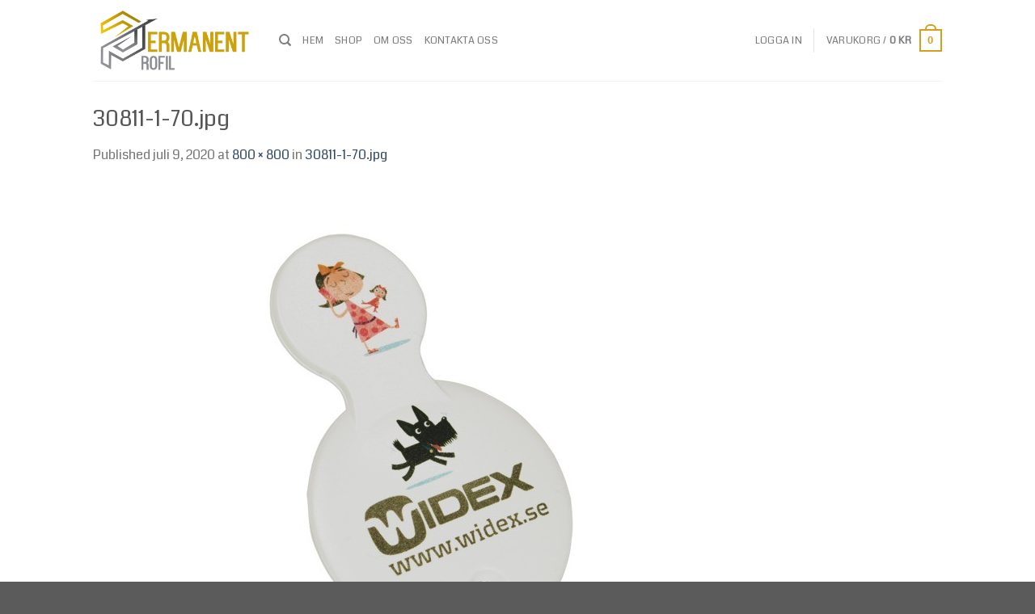

--- FILE ---
content_type: text/html; charset=UTF-8
request_url: https://permanentprofil.se/30811-1-70-jpg/
body_size: 24636
content:

<!DOCTYPE html>
<html dir="ltr" lang="sv-SE" prefix="og: https://ogp.me/ns#" class="loading-site no-js">
<head>
	<meta charset="UTF-8" />
	<link rel="profile" href="http://gmpg.org/xfn/11" />
	<link rel="pingback" href="https://permanentprofil.se/xmlrpc.php" />

					<script>document.documentElement.className = document.documentElement.className + ' yes-js js_active js'</script>
				<script>(function(html){html.className = html.className.replace(/\bno-js\b/,'js')})(document.documentElement);</script>
<title>30811-1-70.jpg | Permanent Profil</title>

		<!-- All in One SEO 4.5.6 - aioseo.com -->
		<meta name="robots" content="max-image-preview:large" />
		<link rel="canonical" href="https://permanentprofil.se/30811-1-70-jpg/" />
		<meta name="generator" content="All in One SEO (AIOSEO) 4.5.6" />
		<meta property="og:locale" content="sv_SE" />
		<meta property="og:site_name" content="Permanent Profil | Supporterprylar &amp; promotion" />
		<meta property="og:type" content="article" />
		<meta property="og:title" content="30811-1-70.jpg | Permanent Profil" />
		<meta property="og:url" content="https://permanentprofil.se/30811-1-70-jpg/" />
		<meta property="article:published_time" content="2020-07-09T00:56:38+00:00" />
		<meta property="article:modified_time" content="2020-07-09T00:56:38+00:00" />
		<meta name="twitter:card" content="summary" />
		<meta name="twitter:title" content="30811-1-70.jpg | Permanent Profil" />
		<meta name="google" content="nositelinkssearchbox" />
		<script type="application/ld+json" class="aioseo-schema">
			{"@context":"https:\/\/schema.org","@graph":[{"@type":"BreadcrumbList","@id":"https:\/\/permanentprofil.se\/30811-1-70-jpg\/#breadcrumblist","itemListElement":[{"@type":"ListItem","@id":"https:\/\/permanentprofil.se\/#listItem","position":1,"name":"Hem","item":"https:\/\/permanentprofil.se\/","nextItem":"https:\/\/permanentprofil.se\/30811-1-70-jpg\/#listItem"},{"@type":"ListItem","@id":"https:\/\/permanentprofil.se\/30811-1-70-jpg\/#listItem","position":2,"name":"30811-1-70.jpg","previousItem":"https:\/\/permanentprofil.se\/#listItem"}]},{"@type":"ItemPage","@id":"https:\/\/permanentprofil.se\/30811-1-70-jpg\/#itempage","url":"https:\/\/permanentprofil.se\/30811-1-70-jpg\/","name":"30811-1-70.jpg | Permanent Profil","inLanguage":"sv-SE","isPartOf":{"@id":"https:\/\/permanentprofil.se\/#website"},"breadcrumb":{"@id":"https:\/\/permanentprofil.se\/30811-1-70-jpg\/#breadcrumblist"},"author":{"@id":"https:\/\/permanentprofil.se\/author\/igorluzganhomegmail-com\/#author"},"creator":{"@id":"https:\/\/permanentprofil.se\/author\/igorluzganhomegmail-com\/#author"},"datePublished":"2020-07-09T01:56:38+01:00","dateModified":"2020-07-09T01:56:38+01:00"},{"@type":"Organization","@id":"https:\/\/permanentprofil.se\/#organization","name":"Permanent Profil","url":"https:\/\/permanentprofil.se\/"},{"@type":"Person","@id":"https:\/\/permanentprofil.se\/author\/igorluzganhomegmail-com\/#author","url":"https:\/\/permanentprofil.se\/author\/igorluzganhomegmail-com\/","name":"igorluzganhome@gmail.com","image":{"@type":"ImageObject","@id":"https:\/\/permanentprofil.se\/30811-1-70-jpg\/#authorImage","url":"https:\/\/secure.gravatar.com\/avatar\/00ec06cd2c88fec8a5b38d3982ed27da?s=96&d=mm&r=g","width":96,"height":96,"caption":"igorluzganhome@gmail.com"}},{"@type":"WebSite","@id":"https:\/\/permanentprofil.se\/#website","url":"https:\/\/permanentprofil.se\/","name":"Permanent Profil","description":"Supporterprylar & promotion","inLanguage":"sv-SE","publisher":{"@id":"https:\/\/permanentprofil.se\/#organization"}}]}
		</script>
		<!-- All in One SEO -->

<meta name="viewport" content="width=device-width, initial-scale=1, maximum-scale=1" /><link rel='dns-prefetch' href='//cdn.jsdelivr.net' />
<link rel='prefetch' href='https://permanentprofil.se/wp-content/themes/flatsome/assets/js/chunk.countup.js?ver=3.16.2' />
<link rel='prefetch' href='https://permanentprofil.se/wp-content/themes/flatsome/assets/js/chunk.sticky-sidebar.js?ver=3.16.2' />
<link rel='prefetch' href='https://permanentprofil.se/wp-content/themes/flatsome/assets/js/chunk.tooltips.js?ver=3.16.2' />
<link rel='prefetch' href='https://permanentprofil.se/wp-content/themes/flatsome/assets/js/chunk.vendors-popups.js?ver=3.16.2' />
<link rel='prefetch' href='https://permanentprofil.se/wp-content/themes/flatsome/assets/js/chunk.vendors-slider.js?ver=3.16.2' />
<link rel="alternate" type="application/rss+xml" title="Permanent Profil &raquo; Webbflöde" href="https://permanentprofil.se/feed/" />
<link rel="alternate" type="application/rss+xml" title="Permanent Profil &raquo; Kommentarsflöde" href="https://permanentprofil.se/comments/feed/" />
<link rel="alternate" type="application/rss+xml" title="Permanent Profil &raquo; Kommentarsflöde för 30811-1-70.jpg" href="https://permanentprofil.se/feed/?attachment_id=6541" />
<script type="text/javascript">
/* <![CDATA[ */
window._wpemojiSettings = {"baseUrl":"https:\/\/s.w.org\/images\/core\/emoji\/14.0.0\/72x72\/","ext":".png","svgUrl":"https:\/\/s.w.org\/images\/core\/emoji\/14.0.0\/svg\/","svgExt":".svg","source":{"concatemoji":"https:\/\/permanentprofil.se\/wp-includes\/js\/wp-emoji-release.min.js?ver=6.4.7"}};
/*! This file is auto-generated */
!function(i,n){var o,s,e;function c(e){try{var t={supportTests:e,timestamp:(new Date).valueOf()};sessionStorage.setItem(o,JSON.stringify(t))}catch(e){}}function p(e,t,n){e.clearRect(0,0,e.canvas.width,e.canvas.height),e.fillText(t,0,0);var t=new Uint32Array(e.getImageData(0,0,e.canvas.width,e.canvas.height).data),r=(e.clearRect(0,0,e.canvas.width,e.canvas.height),e.fillText(n,0,0),new Uint32Array(e.getImageData(0,0,e.canvas.width,e.canvas.height).data));return t.every(function(e,t){return e===r[t]})}function u(e,t,n){switch(t){case"flag":return n(e,"\ud83c\udff3\ufe0f\u200d\u26a7\ufe0f","\ud83c\udff3\ufe0f\u200b\u26a7\ufe0f")?!1:!n(e,"\ud83c\uddfa\ud83c\uddf3","\ud83c\uddfa\u200b\ud83c\uddf3")&&!n(e,"\ud83c\udff4\udb40\udc67\udb40\udc62\udb40\udc65\udb40\udc6e\udb40\udc67\udb40\udc7f","\ud83c\udff4\u200b\udb40\udc67\u200b\udb40\udc62\u200b\udb40\udc65\u200b\udb40\udc6e\u200b\udb40\udc67\u200b\udb40\udc7f");case"emoji":return!n(e,"\ud83e\udef1\ud83c\udffb\u200d\ud83e\udef2\ud83c\udfff","\ud83e\udef1\ud83c\udffb\u200b\ud83e\udef2\ud83c\udfff")}return!1}function f(e,t,n){var r="undefined"!=typeof WorkerGlobalScope&&self instanceof WorkerGlobalScope?new OffscreenCanvas(300,150):i.createElement("canvas"),a=r.getContext("2d",{willReadFrequently:!0}),o=(a.textBaseline="top",a.font="600 32px Arial",{});return e.forEach(function(e){o[e]=t(a,e,n)}),o}function t(e){var t=i.createElement("script");t.src=e,t.defer=!0,i.head.appendChild(t)}"undefined"!=typeof Promise&&(o="wpEmojiSettingsSupports",s=["flag","emoji"],n.supports={everything:!0,everythingExceptFlag:!0},e=new Promise(function(e){i.addEventListener("DOMContentLoaded",e,{once:!0})}),new Promise(function(t){var n=function(){try{var e=JSON.parse(sessionStorage.getItem(o));if("object"==typeof e&&"number"==typeof e.timestamp&&(new Date).valueOf()<e.timestamp+604800&&"object"==typeof e.supportTests)return e.supportTests}catch(e){}return null}();if(!n){if("undefined"!=typeof Worker&&"undefined"!=typeof OffscreenCanvas&&"undefined"!=typeof URL&&URL.createObjectURL&&"undefined"!=typeof Blob)try{var e="postMessage("+f.toString()+"("+[JSON.stringify(s),u.toString(),p.toString()].join(",")+"));",r=new Blob([e],{type:"text/javascript"}),a=new Worker(URL.createObjectURL(r),{name:"wpTestEmojiSupports"});return void(a.onmessage=function(e){c(n=e.data),a.terminate(),t(n)})}catch(e){}c(n=f(s,u,p))}t(n)}).then(function(e){for(var t in e)n.supports[t]=e[t],n.supports.everything=n.supports.everything&&n.supports[t],"flag"!==t&&(n.supports.everythingExceptFlag=n.supports.everythingExceptFlag&&n.supports[t]);n.supports.everythingExceptFlag=n.supports.everythingExceptFlag&&!n.supports.flag,n.DOMReady=!1,n.readyCallback=function(){n.DOMReady=!0}}).then(function(){return e}).then(function(){var e;n.supports.everything||(n.readyCallback(),(e=n.source||{}).concatemoji?t(e.concatemoji):e.wpemoji&&e.twemoji&&(t(e.twemoji),t(e.wpemoji)))}))}((window,document),window._wpemojiSettings);
/* ]]> */
</script>
<style id='wp-emoji-styles-inline-css' type='text/css'>

	img.wp-smiley, img.emoji {
		display: inline !important;
		border: none !important;
		box-shadow: none !important;
		height: 1em !important;
		width: 1em !important;
		margin: 0 0.07em !important;
		vertical-align: -0.1em !important;
		background: none !important;
		padding: 0 !important;
	}
</style>
<style id='wp-block-library-inline-css' type='text/css'>
:root{--wp-admin-theme-color:#007cba;--wp-admin-theme-color--rgb:0,124,186;--wp-admin-theme-color-darker-10:#006ba1;--wp-admin-theme-color-darker-10--rgb:0,107,161;--wp-admin-theme-color-darker-20:#005a87;--wp-admin-theme-color-darker-20--rgb:0,90,135;--wp-admin-border-width-focus:2px;--wp-block-synced-color:#7a00df;--wp-block-synced-color--rgb:122,0,223}@media (min-resolution:192dpi){:root{--wp-admin-border-width-focus:1.5px}}.wp-element-button{cursor:pointer}:root{--wp--preset--font-size--normal:16px;--wp--preset--font-size--huge:42px}:root .has-very-light-gray-background-color{background-color:#eee}:root .has-very-dark-gray-background-color{background-color:#313131}:root .has-very-light-gray-color{color:#eee}:root .has-very-dark-gray-color{color:#313131}:root .has-vivid-green-cyan-to-vivid-cyan-blue-gradient-background{background:linear-gradient(135deg,#00d084,#0693e3)}:root .has-purple-crush-gradient-background{background:linear-gradient(135deg,#34e2e4,#4721fb 50%,#ab1dfe)}:root .has-hazy-dawn-gradient-background{background:linear-gradient(135deg,#faaca8,#dad0ec)}:root .has-subdued-olive-gradient-background{background:linear-gradient(135deg,#fafae1,#67a671)}:root .has-atomic-cream-gradient-background{background:linear-gradient(135deg,#fdd79a,#004a59)}:root .has-nightshade-gradient-background{background:linear-gradient(135deg,#330968,#31cdcf)}:root .has-midnight-gradient-background{background:linear-gradient(135deg,#020381,#2874fc)}.has-regular-font-size{font-size:1em}.has-larger-font-size{font-size:2.625em}.has-normal-font-size{font-size:var(--wp--preset--font-size--normal)}.has-huge-font-size{font-size:var(--wp--preset--font-size--huge)}.has-text-align-center{text-align:center}.has-text-align-left{text-align:left}.has-text-align-right{text-align:right}#end-resizable-editor-section{display:none}.aligncenter{clear:both}.items-justified-left{justify-content:flex-start}.items-justified-center{justify-content:center}.items-justified-right{justify-content:flex-end}.items-justified-space-between{justify-content:space-between}.screen-reader-text{clip:rect(1px,1px,1px,1px);word-wrap:normal!important;border:0;-webkit-clip-path:inset(50%);clip-path:inset(50%);height:1px;margin:-1px;overflow:hidden;padding:0;position:absolute;width:1px}.screen-reader-text:focus{clip:auto!important;background-color:#ddd;-webkit-clip-path:none;clip-path:none;color:#444;display:block;font-size:1em;height:auto;left:5px;line-height:normal;padding:15px 23px 14px;text-decoration:none;top:5px;width:auto;z-index:100000}html :where(.has-border-color){border-style:solid}html :where([style*=border-top-color]){border-top-style:solid}html :where([style*=border-right-color]){border-right-style:solid}html :where([style*=border-bottom-color]){border-bottom-style:solid}html :where([style*=border-left-color]){border-left-style:solid}html :where([style*=border-width]){border-style:solid}html :where([style*=border-top-width]){border-top-style:solid}html :where([style*=border-right-width]){border-right-style:solid}html :where([style*=border-bottom-width]){border-bottom-style:solid}html :where([style*=border-left-width]){border-left-style:solid}html :where(img[class*=wp-image-]){height:auto;max-width:100%}:where(figure){margin:0 0 1em}html :where(.is-position-sticky){--wp-admin--admin-bar--position-offset:var(--wp-admin--admin-bar--height,0px)}@media screen and (max-width:600px){html :where(.is-position-sticky){--wp-admin--admin-bar--position-offset:0px}}
</style>
<style id='classic-theme-styles-inline-css' type='text/css'>
/*! This file is auto-generated */
.wp-block-button__link{color:#fff;background-color:#32373c;border-radius:9999px;box-shadow:none;text-decoration:none;padding:calc(.667em + 2px) calc(1.333em + 2px);font-size:1.125em}.wp-block-file__button{background:#32373c;color:#fff;text-decoration:none}
</style>
<link rel='stylesheet' id='contact-form-7-css' href='https://permanentprofil.se/wp-content/plugins/contact-form-7/includes/css/styles.css?ver=5.8.7' type='text/css' media='all' />
<style id='contact-form-7-inline-css' type='text/css'>
.wpcf7 .wpcf7-recaptcha iframe {margin-bottom: 0;}.wpcf7 .wpcf7-recaptcha[data-align="center"] > div {margin: 0 auto;}.wpcf7 .wpcf7-recaptcha[data-align="right"] > div {margin: 0 0 0 auto;}
</style>
<link rel='stylesheet' id='pac-styles-css' href='https://permanentprofil.se/wp-content/plugins/woocommerce-product-archive-customiser/assets/css/pac.css?ver=6.4.7' type='text/css' media='all' />
<link rel='stylesheet' id='pac-layout-styles-css' href='https://permanentprofil.se/wp-content/plugins/woocommerce-product-archive-customiser/assets/css/layout.css?ver=6.4.7' type='text/css' media='only screen and (min-width: 768px)' />
<style id='woocommerce-inline-inline-css' type='text/css'>
.woocommerce form .form-row .required { visibility: visible; }
</style>
<link rel='stylesheet' id='yit-style-css' href='https://permanentprofil.se/wp-content/plugins/yith-woocommerce-advanced-reviews/assets/css/yit-advanced-reviews.css?ver=1' type='text/css' media='all' />
<link rel='stylesheet' id='flatsome-woocommerce-wishlist-css' href='https://permanentprofil.se/wp-content/themes/flatsome/inc/integrations/wc-yith-wishlist/wishlist.css?ver=3.10.2' type='text/css' media='all' />
<link rel='stylesheet' id='flatsome-main-css' href='https://permanentprofil.se/wp-content/themes/flatsome/assets/css/flatsome.css?ver=3.16.2' type='text/css' media='all' />
<style id='flatsome-main-inline-css' type='text/css'>
@font-face {
				font-family: "fl-icons";
				font-display: block;
				src: url(https://permanentprofil.se/wp-content/themes/flatsome/assets/css/icons/fl-icons.eot?v=3.16.2);
				src:
					url(https://permanentprofil.se/wp-content/themes/flatsome/assets/css/icons/fl-icons.eot#iefix?v=3.16.2) format("embedded-opentype"),
					url(https://permanentprofil.se/wp-content/themes/flatsome/assets/css/icons/fl-icons.woff2?v=3.16.2) format("woff2"),
					url(https://permanentprofil.se/wp-content/themes/flatsome/assets/css/icons/fl-icons.ttf?v=3.16.2) format("truetype"),
					url(https://permanentprofil.se/wp-content/themes/flatsome/assets/css/icons/fl-icons.woff?v=3.16.2) format("woff"),
					url(https://permanentprofil.se/wp-content/themes/flatsome/assets/css/icons/fl-icons.svg?v=3.16.2#fl-icons) format("svg");
			}
</style>
<link rel='stylesheet' id='flatsome-shop-css' href='https://permanentprofil.se/wp-content/themes/flatsome/assets/css/flatsome-shop.css?ver=3.16.2' type='text/css' media='all' />
<link rel='stylesheet' id='flatsome-style-css' href='https://permanentprofil.se/wp-content/themes/flatsome/style.css?ver=3.16.2' type='text/css' media='all' />
<script type="text/javascript">
            window._nslDOMReady = function (callback) {
                if ( document.readyState === "complete" || document.readyState === "interactive" ) {
                    callback();
                } else {
                    document.addEventListener( "DOMContentLoaded", callback );
                }
            };
            </script><script type="text/javascript" src="https://permanentprofil.se/wp-includes/js/jquery/jquery.min.js?ver=3.7.1" id="jquery-core-js"></script>
<script type="text/javascript" src="https://permanentprofil.se/wp-includes/js/jquery/jquery-migrate.min.js?ver=3.4.1" id="jquery-migrate-js"></script>
<script type="text/javascript" src="https://permanentprofil.se/wp-content/plugins/woocommerce/assets/js/jquery-blockui/jquery.blockUI.min.js?ver=2.7.0-wc.8.6.3" id="jquery-blockui-js" defer="defer" data-wp-strategy="defer"></script>
<script type="text/javascript" id="wc-add-to-cart-js-extra">
/* <![CDATA[ */
var wc_add_to_cart_params = {"ajax_url":"\/wp-admin\/admin-ajax.php","wc_ajax_url":"\/?wc-ajax=%%endpoint%%","i18n_view_cart":"Visa varukorg","cart_url":"https:\/\/permanentprofil.se\/cart-2\/","is_cart":"","cart_redirect_after_add":"no"};
/* ]]> */
</script>
<script type="text/javascript" src="https://permanentprofil.se/wp-content/plugins/woocommerce/assets/js/frontend/add-to-cart.min.js?ver=8.6.3" id="wc-add-to-cart-js" defer="defer" data-wp-strategy="defer"></script>
<script type="text/javascript" src="https://permanentprofil.se/wp-content/plugins/woocommerce/assets/js/js-cookie/js.cookie.min.js?ver=2.1.4-wc.8.6.3" id="js-cookie-js" defer="defer" data-wp-strategy="defer"></script>
<script type="text/javascript" id="woocommerce-js-extra">
/* <![CDATA[ */
var woocommerce_params = {"ajax_url":"\/wp-admin\/admin-ajax.php","wc_ajax_url":"\/?wc-ajax=%%endpoint%%"};
/* ]]> */
</script>
<script type="text/javascript" src="https://permanentprofil.se/wp-content/plugins/woocommerce/assets/js/frontend/woocommerce.min.js?ver=8.6.3" id="woocommerce-js" defer="defer" data-wp-strategy="defer"></script>
<link rel="https://api.w.org/" href="https://permanentprofil.se/wp-json/" /><link rel="alternate" type="application/json" href="https://permanentprofil.se/wp-json/wp/v2/media/6541" /><link rel="EditURI" type="application/rsd+xml" title="RSD" href="https://permanentprofil.se/xmlrpc.php?rsd" />
<meta name="generator" content="WordPress 6.4.7" />
<meta name="generator" content="WooCommerce 8.6.3" />
<link rel='shortlink' href='https://permanentprofil.se/?p=6541' />
<link rel="alternate" type="application/json+oembed" href="https://permanentprofil.se/wp-json/oembed/1.0/embed?url=https%3A%2F%2Fpermanentprofil.se%2F30811-1-70-jpg%2F" />
<link rel="alternate" type="text/xml+oembed" href="https://permanentprofil.se/wp-json/oembed/1.0/embed?url=https%3A%2F%2Fpermanentprofil.se%2F30811-1-70-jpg%2F&#038;format=xml" />
<style>.bg{opacity: 0; transition: opacity 1s; -webkit-transition: opacity 1s;} .bg-loaded{opacity: 1;}</style>	<noscript><style>.woocommerce-product-gallery{ opacity: 1 !important; }</style></noscript>
	<link rel="icon" href="https://permanentprofil.se/wp-content/uploads/2015/11/cropped-favicon-32x32.png" sizes="32x32" />
<link rel="icon" href="https://permanentprofil.se/wp-content/uploads/2015/11/cropped-favicon-192x192.png" sizes="192x192" />
<link rel="apple-touch-icon" href="https://permanentprofil.se/wp-content/uploads/2015/11/cropped-favicon-180x180.png" />
<meta name="msapplication-TileImage" content="https://permanentprofil.se/wp-content/uploads/2015/11/cropped-favicon-270x270.png" />
<style id="custom-css" type="text/css">:root {--primary-color: #d69e1d;}.header-main{height: 100px}#logo img{max-height: 100px}#logo{width:200px;}.header-top{min-height: 30px}.transparent .header-main{height: 265px}.transparent #logo img{max-height: 265px}.has-transparent + .page-title:first-of-type,.has-transparent + #main > .page-title,.has-transparent + #main > div > .page-title,.has-transparent + #main .page-header-wrapper:first-of-type .page-title{padding-top: 265px;}.header.show-on-scroll,.stuck .header-main{height:70px!important}.stuck #logo img{max-height: 70px!important}.header-bg-color {background-color: rgba(255,255,255,0.9)}.header-bottom {background-color: #f1f1f1}@media (max-width: 549px) {.header-main{height: 70px}#logo img{max-height: 70px}}/* Color */.accordion-title.active, .has-icon-bg .icon .icon-inner,.logo a, .primary.is-underline, .primary.is-link, .badge-outline .badge-inner, .nav-outline > li.active> a,.nav-outline >li.active > a, .cart-icon strong,[data-color='primary'], .is-outline.primary{color: #d69e1d;}/* Color !important */[data-text-color="primary"]{color: #d69e1d!important;}/* Background Color */[data-text-bg="primary"]{background-color: #d69e1d;}/* Background */.scroll-to-bullets a,.featured-title, .label-new.menu-item > a:after, .nav-pagination > li > .current,.nav-pagination > li > span:hover,.nav-pagination > li > a:hover,.has-hover:hover .badge-outline .badge-inner,button[type="submit"], .button.wc-forward:not(.checkout):not(.checkout-button), .button.submit-button, .button.primary:not(.is-outline),.featured-table .title,.is-outline:hover, .has-icon:hover .icon-label,.nav-dropdown-bold .nav-column li > a:hover, .nav-dropdown.nav-dropdown-bold > li > a:hover, .nav-dropdown-bold.dark .nav-column li > a:hover, .nav-dropdown.nav-dropdown-bold.dark > li > a:hover, .header-vertical-menu__opener ,.is-outline:hover, .tagcloud a:hover,.grid-tools a, input[type='submit']:not(.is-form), .box-badge:hover .box-text, input.button.alt,.nav-box > li > a:hover,.nav-box > li.active > a,.nav-pills > li.active > a ,.current-dropdown .cart-icon strong, .cart-icon:hover strong, .nav-line-bottom > li > a:before, .nav-line-grow > li > a:before, .nav-line > li > a:before,.banner, .header-top, .slider-nav-circle .flickity-prev-next-button:hover svg, .slider-nav-circle .flickity-prev-next-button:hover .arrow, .primary.is-outline:hover, .button.primary:not(.is-outline), input[type='submit'].primary, input[type='submit'].primary, input[type='reset'].button, input[type='button'].primary, .badge-inner{background-color: #d69e1d;}/* Border */.nav-vertical.nav-tabs > li.active > a,.scroll-to-bullets a.active,.nav-pagination > li > .current,.nav-pagination > li > span:hover,.nav-pagination > li > a:hover,.has-hover:hover .badge-outline .badge-inner,.accordion-title.active,.featured-table,.is-outline:hover, .tagcloud a:hover,blockquote, .has-border, .cart-icon strong:after,.cart-icon strong,.blockUI:before, .processing:before,.loading-spin, .slider-nav-circle .flickity-prev-next-button:hover svg, .slider-nav-circle .flickity-prev-next-button:hover .arrow, .primary.is-outline:hover{border-color: #d69e1d}.nav-tabs > li.active > a{border-top-color: #d69e1d}.widget_shopping_cart_content .blockUI.blockOverlay:before { border-left-color: #d69e1d }.woocommerce-checkout-review-order .blockUI.blockOverlay:before { border-left-color: #d69e1d }/* Fill */.slider .flickity-prev-next-button:hover svg,.slider .flickity-prev-next-button:hover .arrow{fill: #d69e1d;}/* Focus */.primary:focus-visible, .submit-button:focus-visible, button[type="submit"]:focus-visible { outline-color: #d69e1d!important; }/* Background Color */[data-icon-label]:after, .secondary.is-underline:hover,.secondary.is-outline:hover,.icon-label,.button.secondary:not(.is-outline),.button.alt:not(.is-outline), .badge-inner.on-sale, .button.checkout, .single_add_to_cart_button, .current .breadcrumb-step{ background-color:#1e73be; }[data-text-bg="secondary"]{background-color: #1e73be;}/* Color */.secondary.is-underline,.secondary.is-link, .secondary.is-outline,.stars a.active, .star-rating:before, .woocommerce-page .star-rating:before,.star-rating span:before, .color-secondary{color: #1e73be}/* Color !important */[data-text-color="secondary"]{color: #1e73be!important;}/* Border */.secondary.is-outline:hover{border-color:#1e73be}/* Focus */.secondary:focus-visible, .alt:focus-visible { outline-color: #1e73be!important; }body{font-size: 100%;}body{font-family: Coda, sans-serif;}body {font-weight: 400;font-style: normal;}.nav > li > a {font-family: Coda, sans-serif;}.mobile-sidebar-levels-2 .nav > li > ul > li > a {font-family: Coda, sans-serif;}.nav > li > a,.mobile-sidebar-levels-2 .nav > li > ul > li > a {font-weight: 400;font-style: normal;}h1,h2,h3,h4,h5,h6,.heading-font, .off-canvas-center .nav-sidebar.nav-vertical > li > a{font-family: Coda, sans-serif;}h1,h2,h3,h4,h5,h6,.heading-font,.banner h1,.banner h2 {font-weight: 400;font-style: normal;}.alt-font{font-family: Coda, sans-serif;}.alt-font {font-weight: 400!important;font-style: normal!important;}.shop-page-title.featured-title .title-overlay{background-color: #d69e1d;}@media screen and (min-width: 550px){.products .box-vertical .box-image{min-width: 247px!important;width: 247px!important;}}.nav-vertical-fly-out > li + li {border-top-width: 1px; border-top-style: solid;}.label-new.menu-item > a:after{content:"Ny";}.label-hot.menu-item > a:after{content:"Het";}.label-sale.menu-item > a:after{content:"Rea";}.label-popular.menu-item > a:after{content:"Populär";}</style><style id="kirki-inline-styles">/* latin-ext */
@font-face {
  font-family: 'Coda';
  font-style: normal;
  font-weight: 400;
  font-display: swap;
  src: url(https://permanentprofil.se/wp-content/fonts/coda/font) format('woff');
  unicode-range: U+0100-02BA, U+02BD-02C5, U+02C7-02CC, U+02CE-02D7, U+02DD-02FF, U+0304, U+0308, U+0329, U+1D00-1DBF, U+1E00-1E9F, U+1EF2-1EFF, U+2020, U+20A0-20AB, U+20AD-20C0, U+2113, U+2C60-2C7F, U+A720-A7FF;
}
/* latin */
@font-face {
  font-family: 'Coda';
  font-style: normal;
  font-weight: 400;
  font-display: swap;
  src: url(https://permanentprofil.se/wp-content/fonts/coda/font) format('woff');
  unicode-range: U+0000-00FF, U+0131, U+0152-0153, U+02BB-02BC, U+02C6, U+02DA, U+02DC, U+0304, U+0308, U+0329, U+2000-206F, U+20AC, U+2122, U+2191, U+2193, U+2212, U+2215, U+FEFF, U+FFFD;
}</style></head>

<body class="attachment attachment-template-default single single-attachment postid-6541 attachmentid-6541 attachment-jpeg theme-flatsome wc-pac-hide-sale-flash woocommerce-no-js full-width lightbox nav-dropdown-has-arrow nav-dropdown-has-shadow nav-dropdown-has-border">


<a class="skip-link screen-reader-text" href="#main">Skip to content</a>

<div id="wrapper">

	
	<header id="header" class="header has-sticky sticky-jump">
		<div class="header-wrapper">
			<div id="masthead" class="header-main ">
      <div class="header-inner flex-row container logo-left medium-logo-center" role="navigation">

          <!-- Logo -->
          <div id="logo" class="flex-col logo">
            
<!-- Header logo -->
<a href="https://permanentprofil.se/" title="Permanent Profil - Supporterprylar &amp; promotion" rel="home">
		<img width="800" height="800" src="https://permanentprofil.se/wp-content/uploads/2020/07/30811-1-70.jpg" class="header-logo-sticky" alt="Permanent Profil"/><img width="1020" height="442" src="https://permanentprofil.se/wp-content/uploads/2021/03/final-01-1.png" class="header_logo header-logo" alt="Permanent Profil"/><img  width="800" height="800" src="https://permanentprofil.se/wp-content/uploads/2020/07/30811-1-70.jpg" class="header-logo-dark" alt="Permanent Profil"/></a>
          </div>

          <!-- Mobile Left Elements -->
          <div class="flex-col show-for-medium flex-left">
            <ul class="mobile-nav nav nav-left ">
              <li class="nav-icon has-icon">
  		<a href="#" data-open="#main-menu" data-pos="left" data-bg="main-menu-overlay" data-color="" class="is-small" aria-label="Menu" aria-controls="main-menu" aria-expanded="false">

		  <i class="icon-menu" ></i>
		  		</a>
	</li>
            </ul>
          </div>

          <!-- Left Elements -->
          <div class="flex-col hide-for-medium flex-left
            flex-grow">
            <ul class="header-nav header-nav-main nav nav-left  nav-uppercase" >
              <li class="header-search header-search-dropdown has-icon has-dropdown menu-item-has-children">
		<a href="#" aria-label="Sök" class="is-small"><i class="icon-search" ></i></a>
		<ul class="nav-dropdown nav-dropdown-default">
	 	<li class="header-search-form search-form html relative has-icon">
	<div class="header-search-form-wrapper">
		<div class="searchform-wrapper ux-search-box relative is-normal"><form role="search" method="get" class="searchform" action="https://permanentprofil.se/">
	<div class="flex-row relative">
						<div class="flex-col flex-grow">
			<label class="screen-reader-text" for="woocommerce-product-search-field-0">Sök efter:</label>
			<input type="search" id="woocommerce-product-search-field-0" class="search-field mb-0" placeholder="Sök&hellip;" value="" name="s" />
			<input type="hidden" name="post_type" value="product" />
					</div>
		<div class="flex-col">
			<button type="submit" value="Sök" class="ux-search-submit submit-button secondary button  icon mb-0" aria-label="Submit">
				<i class="icon-search" ></i>			</button>
		</div>
	</div>
	<div class="live-search-results text-left z-top"></div>
</form>
</div>	</div>
</li>
	</ul>
</li>
<li id="menu-item-1182" class="menu-item menu-item-type-post_type menu-item-object-page menu-item-home menu-item-1182 menu-item-design-default"><a href="https://permanentprofil.se/" class="nav-top-link">Hem</a></li>
<li id="menu-item-990" class="menu-item menu-item-type-post_type menu-item-object-page menu-item-990 menu-item-design-default"><a href="https://permanentprofil.se/shop/" class="nav-top-link">Shop</a></li>
<li id="menu-item-1025" class="menu-item menu-item-type-post_type menu-item-object-page menu-item-1025 menu-item-design-default"><a href="https://permanentprofil.se/about/" class="nav-top-link">om oss</a></li>
<li id="menu-item-1024" class="menu-item menu-item-type-post_type menu-item-object-page menu-item-1024 menu-item-design-default"><a href="https://permanentprofil.se/contact/" class="nav-top-link">Kontakta oss</a></li>
            </ul>
          </div>

          <!-- Right Elements -->
          <div class="flex-col hide-for-medium flex-right">
            <ul class="header-nav header-nav-main nav nav-right  nav-uppercase">
              <li class="account-item has-icon
    "
>

<a href="https://permanentprofil.se/my-account-2/"
    class="nav-top-link nav-top-not-logged-in "
    data-open="#login-form-popup"  >
    <span>
    Logga in      </span>
  
</a>



</li>
<li class="header-divider"></li><li class="cart-item has-icon has-dropdown">

<a href="https://permanentprofil.se/cart-2/" title="Varukorg" class="header-cart-link is-small">


<span class="header-cart-title">
   Varukorg   /      <span class="cart-price"><span class="woocommerce-Price-amount amount"><bdi>0&nbsp;<span class="woocommerce-Price-currencySymbol">&#107;&#114;</span></bdi></span></span>
  </span>

    <span class="cart-icon image-icon">
    <strong>0</strong>
  </span>
  </a>

 <ul class="nav-dropdown nav-dropdown-default">
    <li class="html widget_shopping_cart">
      <div class="widget_shopping_cart_content">
        

	<p class="woocommerce-mini-cart__empty-message">Inga produkter i varukorgen.</p>


      </div>
    </li>
     </ul>

</li>
            </ul>
          </div>

          <!-- Mobile Right Elements -->
          <div class="flex-col show-for-medium flex-right">
            <ul class="mobile-nav nav nav-right ">
              <li class="cart-item has-icon">

      <a href="https://permanentprofil.se/cart-2/" class="header-cart-link off-canvas-toggle nav-top-link is-small" data-open="#cart-popup" data-class="off-canvas-cart" title="Varukorg" data-pos="right">
  
    <span class="cart-icon image-icon">
    <strong>0</strong>
  </span>
  </a>


  <!-- Cart Sidebar Popup -->
  <div id="cart-popup" class="mfp-hide widget_shopping_cart">
  <div class="cart-popup-inner inner-padding">
      <div class="cart-popup-title text-center">
          <h4 class="uppercase">Varukorg</h4>
          <div class="is-divider"></div>
      </div>
      <div class="widget_shopping_cart_content">
          

	<p class="woocommerce-mini-cart__empty-message">Inga produkter i varukorgen.</p>


      </div>
             <div class="cart-sidebar-content relative"></div>  </div>
  </div>

</li>
            </ul>
          </div>

      </div>

            <div class="container"><div class="top-divider full-width"></div></div>
      </div>

<div class="header-bg-container fill"><div class="header-bg-image fill"></div><div class="header-bg-color fill"></div></div>		</div>
	</header>

	
	<main id="main" class="">

	<div id="primary" class="content-area image-attachment page-wrapper">
		<div id="content" class="site-content" role="main">
			<div class="row">
				<div class="large-12 columns">

				
					<article id="post-6541" class="post-6541 attachment type-attachment status-inherit hentry">
						<header class="entry-header">
							<h1 class="entry-title">30811-1-70.jpg</h1>

							<div class="entry-meta">
								Published <span class="entry-date"><time class="entry-date" datetime="2020-07-09T01:56:38+01:00">juli 9, 2020</time></span> at <a href="https://permanentprofil.se/wp-content/uploads/2020/07/30811-1-70.jpg" title="Link to full-size image">800 &times; 800</a> in <a href="https://permanentprofil.se/30811-1-70-jpg/" title="Return to 30811-1-70.jpg" rel="gallery">30811-1-70.jpg</a>															</div>
						</header>

						<div class="entry-content">

							<div class="entry-attachment">
								<div class="attachment">
									
									<a href="https://permanentprofil.se/30811-1-71-jpg/" title="30811-1-70.jpg" rel="attachment"><img width="800" height="800" src="https://permanentprofil.se/wp-content/uploads/2020/07/30811-1-70.jpg" class="attachment-1200x1200 size-1200x1200" alt="" decoding="async" fetchpriority="high" srcset="https://permanentprofil.se/wp-content/uploads/2020/07/30811-1-70.jpg 800w, https://permanentprofil.se/wp-content/uploads/2020/07/30811-1-70-400x400.jpg 400w, https://permanentprofil.se/wp-content/uploads/2020/07/30811-1-70-280x280.jpg 280w, https://permanentprofil.se/wp-content/uploads/2020/07/30811-1-70-768x768.jpg 768w, https://permanentprofil.se/wp-content/uploads/2020/07/30811-1-70-510x510.jpg 510w, https://permanentprofil.se/wp-content/uploads/2020/07/30811-1-70-100x100.jpg 100w" sizes="(max-width: 800px) 100vw, 800px" /></a>
								</div>

															</div>

														
						</div>

						<footer class="entry-meta">
															Trackbacks are closed, but you can <a class="comment-link" href="#respond" title="Post a comment">post a comment</a>.																				</footer>


							<nav role="navigation" id="image-navigation" class="navigation-image">
								<div class="nav-previous"><a href='https://permanentprofil.se/30811-1-69-jpg/'><span class="meta-nav">&larr;</span> Previous</a></div>
								<div class="nav-next"><a href='https://permanentprofil.se/30811-1-71-jpg/'>Next <span class="meta-nav">&rarr;</span></a></div>
							</nav>
					</article>

					

<div id="comments" class="comments-area">

	
	
	
		<div id="respond" class="comment-respond">
		<h3 id="reply-title" class="comment-reply-title">Lämna ett svar <small><a rel="nofollow" id="cancel-comment-reply-link" href="/30811-1-70-jpg/#respond" style="display:none;">Avbryt svar</a></small></h3><form action="https://permanentprofil.se/wp-comments-post.php" method="post" id="commentform" class="comment-form" novalidate><p class="comment-notes"><span id="email-notes">Din e-postadress kommer inte publiceras.</span> <span class="required-field-message">Obligatoriska fält är märkta <span class="required">*</span></span></p><p class="comment-form-comment"><label for="comment">Kommentar <span class="required">*</span></label> <textarea id="comment" name="comment" cols="45" rows="8" maxlength="65525" required></textarea></p><p class="comment-form-author"><label for="author">Namn <span class="required">*</span></label> <input id="author" name="author" type="text" value="" size="30" maxlength="245" autocomplete="name" required /></p>
<p class="comment-form-email"><label for="email">E-postadress <span class="required">*</span></label> <input id="email" name="email" type="email" value="" size="30" maxlength="100" aria-describedby="email-notes" autocomplete="email" required /></p>
<p class="comment-form-url"><label for="url">Webbplats</label> <input id="url" name="url" type="url" value="" size="30" maxlength="200" autocomplete="url" /></p>
<p class="form-submit"><input name="submit" type="submit" id="submit" class="submit" value="Publicera kommentar" /> <input type='hidden' name='comment_post_ID' value='6541' id='comment_post_ID' />
<input type='hidden' name='comment_parent' id='comment_parent' value='0' />
</p></form>	</div><!-- #respond -->
	
</div>

							</div>
			</div>
		</div>
	</div>


</main>

<footer id="footer" class="footer-wrapper">

	
<!-- FOOTER 1 -->
<div class="footer-widgets footer footer-1">
		<div class="row large-columns-4 mb-0">
	   		<div id="woocommerce_products-12" class="col pb-0 widget woocommerce widget_products"><span class="widget-title">Senaste</span><div class="is-divider small"></div><ul class="product_list_widget"><li>
	
	<a href="https://permanentprofil.se/shop/doftgran_airfreshener-egen-logo/">
		<img width="100" height="100" src="https://permanentprofil.se/wp-content/uploads/2025/08/1280x780-125lpage-100x100.jpg" class="attachment-woocommerce_gallery_thumbnail size-woocommerce_gallery_thumbnail" alt="" decoding="async" loading="lazy" srcset="https://permanentprofil.se/wp-content/uploads/2025/08/1280x780-125lpage-100x100.jpg 100w, https://permanentprofil.se/wp-content/uploads/2025/08/1280x780-125lpage-280x280.jpg 280w" sizes="(max-width: 100px) 100vw, 100px" />		<span class="product-title">250-pack Doftgran (Air Freshener) med egen logo</span>
	</a>

				
	<span class="woocommerce-Price-amount amount"><bdi>3950&nbsp;<span class="woocommerce-Price-currencySymbol">&#107;&#114;</span></bdi></span> &ndash; <span class="woocommerce-Price-amount amount"><bdi>12144&nbsp;<span class="woocommerce-Price-currencySymbol">&#107;&#114;</span></bdi></span>
	</li>
<li>
	
	<a href="https://permanentprofil.se/shop/10-20-pack-high-viz-t-shirt-inkl-2-fargs-tryck/">
		<img width="100" height="100" src="https://permanentprofil.se/wp-content/uploads/2025/05/1v8_97_c-100x100.jpg" class="attachment-woocommerce_gallery_thumbnail size-woocommerce_gallery_thumbnail" alt="" decoding="async" loading="lazy" srcset="https://permanentprofil.se/wp-content/uploads/2025/05/1v8_97_c-100x100.jpg 100w, https://permanentprofil.se/wp-content/uploads/2025/05/1v8_97_c-280x280.jpg 280w" sizes="(max-width: 100px) 100vw, 100px" />		<span class="product-title">10/20-pack Rimeck High Viz T-shirt inkl 2-färgs tryck</span>
	</a>

				
	<span class="woocommerce-Price-amount amount"><bdi>2490&nbsp;<span class="woocommerce-Price-currencySymbol">&#107;&#114;</span></bdi></span> &ndash; <span class="woocommerce-Price-amount amount"><bdi>4500&nbsp;<span class="woocommerce-Price-currencySymbol">&#107;&#114;</span></bdi></span>
	</li>
<li>
	
	<a href="https://permanentprofil.se/shop/lattviktsvast-cross-inklusive-brodyr-pa-brost-5-10-20-pack/">
		<img width="100" height="100" src="https://permanentprofil.se/wp-content/uploads/2025/05/cross-100x100.png" class="attachment-woocommerce_gallery_thumbnail size-woocommerce_gallery_thumbnail" alt="" decoding="async" loading="lazy" srcset="https://permanentprofil.se/wp-content/uploads/2025/05/cross-100x100.png 100w, https://permanentprofil.se/wp-content/uploads/2025/05/cross-280x280.png 280w" sizes="(max-width: 100px) 100vw, 100px" />		<span class="product-title">Lättviktsväst Cross inklusive Brodyr på bröst 5/10/20-pack</span>
	</a>

				
	<span class="woocommerce-Price-amount amount"><bdi>3855&nbsp;<span class="woocommerce-Price-currencySymbol">&#107;&#114;</span></bdi></span> &ndash; <span class="woocommerce-Price-amount amount"><bdi>10800&nbsp;<span class="woocommerce-Price-currencySymbol">&#107;&#114;</span></bdi></span>
	</li>
<li>
	
	<a href="https://permanentprofil.se/shop/lattviktsjacka-everest-inklusive-brodyr-pa-brost-5-10-20-pack/">
		<img width="100" height="100" src="https://permanentprofil.se/wp-content/uploads/2024/07/551_552_A3_02-3_preview-100x100.jpg" class="attachment-woocommerce_gallery_thumbnail size-woocommerce_gallery_thumbnail" alt="" decoding="async" loading="lazy" srcset="https://permanentprofil.se/wp-content/uploads/2024/07/551_552_A3_02-3_preview-100x100.jpg 100w, https://permanentprofil.se/wp-content/uploads/2024/07/551_552_A3_02-3_preview-280x280.jpg 280w" sizes="(max-width: 100px) 100vw, 100px" />		<span class="product-title">Lättviktsjacka EVEREST inklusive Brodyr på bröst 5/10/20-pack</span>
	</a>

				
	<span class="woocommerce-Price-amount amount"><bdi>3975&nbsp;<span class="woocommerce-Price-currencySymbol">&#107;&#114;</span></bdi></span> &ndash; <span class="woocommerce-Price-amount amount"><bdi>13980&nbsp;<span class="woocommerce-Price-currencySymbol">&#107;&#114;</span></bdi></span>
	</li>
</ul></div><div id="woocommerce_products-11" class="col pb-0 widget woocommerce widget_products"><span class="widget-title">Topsäljare</span><div class="is-divider small"></div><ul class="product_list_widget"><li>
	
	<a href="https://permanentprofil.se/shop/snygga-olglas-inkl-graverad-logo-240stk/">
		<img width="100" height="100" src="https://permanentprofil.se/wp-content/uploads/2016/10/logo-e1477232544786-100x100.jpg" class="attachment-woocommerce_gallery_thumbnail size-woocommerce_gallery_thumbnail" alt="" decoding="async" loading="lazy" />		<span class="product-title">Snygga ölglas inkl graverad logo 240stk</span>
	</a>

				
	<span class="woocommerce-Price-amount amount"><bdi>15360&nbsp;<span class="woocommerce-Price-currencySymbol">&#107;&#114;</span></bdi></span>
	</li>
<li>
	
	<a href="https://permanentprofil.se/shop/lilla-paketet-inkl-2-fargstryck/">
		<img width="100" height="100" src="https://permanentprofil.se/wp-content/uploads/2016/07/Lilla-Paketet-e1467468931371-1-100x100.jpg" class="attachment-woocommerce_gallery_thumbnail size-woocommerce_gallery_thumbnail" alt="" decoding="async" loading="lazy" srcset="https://permanentprofil.se/wp-content/uploads/2016/07/Lilla-Paketet-e1467468931371-1-100x100.jpg 100w, https://permanentprofil.se/wp-content/uploads/2016/07/Lilla-Paketet-e1467468931371-1-280x280.jpg 280w" sizes="(max-width: 100px) 100vw, 100px" />		<span class="product-title">Lilla Paketet inkl 2-färgstryck</span>
	</a>

				
	<span class="woocommerce-Price-amount amount"><bdi>2208&nbsp;<span class="woocommerce-Price-currencySymbol">&#107;&#114;</span></bdi></span>
	</li>
<li>
	
	<a href="https://permanentprofil.se/shop/mellan-paketet-inkl-2-fargstryck/">
		<img width="100" height="100" src="https://permanentprofil.se/wp-content/uploads/2016/07/Mellan-Paketet-e1467469306587-1-100x100.jpg" class="attachment-woocommerce_gallery_thumbnail size-woocommerce_gallery_thumbnail" alt="" decoding="async" loading="lazy" srcset="https://permanentprofil.se/wp-content/uploads/2016/07/Mellan-Paketet-e1467469306587-1-100x100.jpg 100w, https://permanentprofil.se/wp-content/uploads/2016/07/Mellan-Paketet-e1467469306587-1-280x280.jpg 280w" sizes="(max-width: 100px) 100vw, 100px" />		<span class="product-title">Mellan Paketet inkl 2-färgstryck</span>
	</a>

				
	<span class="woocommerce-Price-amount amount"><bdi>3730&nbsp;<span class="woocommerce-Price-currencySymbol">&#107;&#114;</span></bdi></span>
	</li>
<li>
	
	<a href="https://permanentprofil.se/shop/storpack-t-shirt-med-2-fargstryck-brost-rygg/">
		<img width="100" height="100" src="https://permanentprofil.se/wp-content/uploads/2016/08/storpack-510x319-1-1-100x100.jpg" class="attachment-woocommerce_gallery_thumbnail size-woocommerce_gallery_thumbnail" alt="" decoding="async" loading="lazy" srcset="https://permanentprofil.se/wp-content/uploads/2016/08/storpack-510x319-1-1-100x100.jpg 100w, https://permanentprofil.se/wp-content/uploads/2016/08/storpack-510x319-1-1-280x280.jpg 280w" sizes="(max-width: 100px) 100vw, 100px" />		<span class="product-title">Storpack T-shirt med 2-färgstryck bröst &amp; rygg</span>
	</a>

				
	<span class="woocommerce-Price-amount amount"><bdi>6600&nbsp;<span class="woocommerce-Price-currencySymbol">&#107;&#114;</span></bdi></span> &ndash; <span class="woocommerce-Price-amount amount"><bdi>30000&nbsp;<span class="woocommerce-Price-currencySymbol">&#107;&#114;</span></bdi></span>
	</li>
</ul></div><div id="woocommerce_products-16" class="col pb-0 widget woocommerce widget_products"><span class="widget-title">Recent</span><div class="is-divider small"></div><ul class="product_list_widget"><li>
	
	<a href="https://permanentprofil.se/shop/snygga-olglas-inkl-graverad-logo-240stk/">
		<img width="100" height="100" src="https://permanentprofil.se/wp-content/uploads/2016/10/logo-e1477232544786-100x100.jpg" class="attachment-woocommerce_gallery_thumbnail size-woocommerce_gallery_thumbnail" alt="" decoding="async" loading="lazy" />		<span class="product-title">Snygga ölglas inkl graverad logo 240stk</span>
	</a>

				
	<span class="woocommerce-Price-amount amount"><bdi>15360&nbsp;<span class="woocommerce-Price-currencySymbol">&#107;&#114;</span></bdi></span>
	</li>
<li>
	
	<a href="https://permanentprofil.se/shop/vattenflaska-wing-large/">
		<img width="100" height="100" src="https://permanentprofil.se/wp-content/uploads/2020/07/4822-1-100x100.jpg" class="attachment-woocommerce_gallery_thumbnail size-woocommerce_gallery_thumbnail" alt="" decoding="async" loading="lazy" srcset="https://permanentprofil.se/wp-content/uploads/2020/07/4822-1-100x100.jpg 100w, https://permanentprofil.se/wp-content/uploads/2020/07/4822-1-400x400.jpg 400w, https://permanentprofil.se/wp-content/uploads/2020/07/4822-1-280x280.jpg 280w, https://permanentprofil.se/wp-content/uploads/2020/07/4822-1-768x768.jpg 768w, https://permanentprofil.se/wp-content/uploads/2020/07/4822-1-510x510.jpg 510w, https://permanentprofil.se/wp-content/uploads/2020/07/4822-1.jpg 800w" sizes="(max-width: 100px) 100vw, 100px" />		<span class="product-title">Vattenflaska Wing Large</span>
	</a>

				
	<span class="woocommerce-Price-amount amount"><bdi>10470&nbsp;<span class="woocommerce-Price-currencySymbol">&#107;&#114;</span></bdi></span> &ndash; <span class="woocommerce-Price-amount amount"><bdi>95250&nbsp;<span class="woocommerce-Price-currencySymbol">&#107;&#114;</span></bdi></span>
	</li>
<li>
	
	<a href="https://permanentprofil.se/shop/tralada-med-godis-ca-2-kg/">
		<img width="100" height="100" src="https://permanentprofil.se/wp-content/uploads/2023/11/IMG_7831_clipped_rev_1-1-100x100.png" class="attachment-woocommerce_gallery_thumbnail size-woocommerce_gallery_thumbnail" alt="" decoding="async" loading="lazy" srcset="https://permanentprofil.se/wp-content/uploads/2023/11/IMG_7831_clipped_rev_1-1-100x100.png 100w, https://permanentprofil.se/wp-content/uploads/2023/11/IMG_7831_clipped_rev_1-1-280x280.png 280w" sizes="(max-width: 100px) 100vw, 100px" />		<span class="product-title">25-pack Trälåda med God Jul Hälsning 2 kg</span>
	</a>

				
	<span class="woocommerce-Price-amount amount"><bdi>10175&nbsp;<span class="woocommerce-Price-currencySymbol">&#107;&#114;</span></bdi></span>
	</li>
<li>
	
	<a href="https://permanentprofil.se/shop/vattenflaska-krypton-large/">
		<img width="100" height="100" src="https://permanentprofil.se/wp-content/uploads/2020/07/4841-1-100x100.jpg" class="attachment-woocommerce_gallery_thumbnail size-woocommerce_gallery_thumbnail" alt="" decoding="async" loading="lazy" srcset="https://permanentprofil.se/wp-content/uploads/2020/07/4841-1-100x100.jpg 100w, https://permanentprofil.se/wp-content/uploads/2020/07/4841-1-400x400.jpg 400w, https://permanentprofil.se/wp-content/uploads/2020/07/4841-1-280x280.jpg 280w, https://permanentprofil.se/wp-content/uploads/2020/07/4841-1-768x768.jpg 768w, https://permanentprofil.se/wp-content/uploads/2020/07/4841-1-510x510.jpg 510w, https://permanentprofil.se/wp-content/uploads/2020/07/4841-1.jpg 800w" sizes="(max-width: 100px) 100vw, 100px" />		<span class="product-title">Vattenflaska Krypton Large</span>
	</a>

				
	<span class="woocommerce-Price-amount amount"><bdi>10110&nbsp;<span class="woocommerce-Price-currencySymbol">&#107;&#114;</span></bdi></span> &ndash; <span class="woocommerce-Price-amount amount"><bdi>100000&nbsp;<span class="woocommerce-Price-currencySymbol">&#107;&#114;</span></bdi></span>
	</li>
</ul></div>		</div>
</div>

<!-- FOOTER 2 -->
<div class="footer-widgets footer footer-2 dark">
		<div class="row dark large-columns-4 mb-0">
	   		
		<div id="block_widget-2" class="col pb-0 widget block_widget">
		<span class="widget-title">Om Oss</span><div class="is-divider small"></div>
		<div class="row row-collapse row-full-width align-equal"  id="row-1324054573">


	<div id="col-1226494119" class="col small-12 large-12"  >
				<div class="col-inner"  >
			
			

<p>Det lilla lyhörda företaget som gör allt för dig! Service enkelhet och all inclusive det är våra ledorder. Inga dolda kostnader!</p>

		</div>
					</div>

	

	<div id="col-1920319231" class="col small-12 large-12"  >
				<div class="col-inner"  >
			
			

<div class="social-icons follow-icons" ><a href="https://www.facebook.com/pages/category/Retail-Company/Permanent-Profil-230393700627894/" target="_blank" data-label="Facebook" rel="noopener noreferrer nofollow" class="icon button circle is-outline facebook tooltip" title="Follow on Facebook" aria-label="Follow on Facebook"><i class="icon-facebook" ></i></a><a href="mailto:fredrik@permanentprofil.se" data-label="E-mail" rel="nofollow" class="icon button circle is-outline  email tooltip" title="Skicka ett mail till oss" aria-label="Skicka ett mail till oss"><i class="icon-envelop" ></i></a></div>


		</div>
					</div>

	

</div>
		</div>
		<div id="woocommerce_product_tag_cloud-8" class="col pb-0 widget woocommerce widget_product_tag_cloud"><span class="widget-title">Taggar</span><div class="is-divider small"></div><div class="tagcloud"><a href="https://permanentprofil.se/produkt-tagg/arbetsbyxor-med-tryck/" class="tag-cloud-link tag-link-158 tag-link-position-1" style="font-size: 11.672131147541pt;" aria-label="Arbetsbyxor med tryck (5 produkter)">Arbetsbyxor med tryck</a>
<a href="https://permanentprofil.se/produkt-tagg/arbetsklader/" class="tag-cloud-link tag-link-221 tag-link-position-2" style="font-size: 13.661202185792pt;" aria-label="Arbetskläder (10 produkter)">Arbetskläder</a>
<a href="https://permanentprofil.se/produkt-tagg/banderoll-med-tryck/" class="tag-cloud-link tag-link-1040 tag-link-position-3" style="font-size: 9.3770491803279pt;" aria-label="banderoll med tryck (2 produkter)">banderoll med tryck</a>
<a href="https://permanentprofil.se/produkt-tagg/banner/" class="tag-cloud-link tag-link-1041 tag-link-position-4" style="font-size: 9.3770491803279pt;" aria-label="Banner (2 produkter)">Banner</a>
<a href="https://permanentprofil.se/produkt-tagg/billigt/" class="tag-cloud-link tag-link-285 tag-link-position-5" style="font-size: 20.24043715847pt;" aria-label="Billigt (79 produkter)">Billigt</a>
<a href="https://permanentprofil.se/produkt-tagg/bastsaljare/" class="tag-cloud-link tag-link-292 tag-link-position-6" style="font-size: 14.732240437158pt;" aria-label="Bästsäljare (14 produkter)">Bästsäljare</a>
<a href="https://permanentprofil.se/produkt-tagg/choklad/" class="tag-cloud-link tag-link-1076 tag-link-position-7" style="font-size: 8pt;" aria-label="choklad (1 produkt)">choklad</a>
<a href="https://permanentprofil.se/produkt-tagg/event/" class="tag-cloud-link tag-link-286 tag-link-position-8" style="font-size: 22pt;" aria-label="Event (133 produkter)">Event</a>
<a href="https://permanentprofil.se/produkt-tagg/funktionstroja-med-tryck/" class="tag-cloud-link tag-link-159 tag-link-position-9" style="font-size: 10.295081967213pt;" aria-label="Funktionströja med tryck (3 produkter)">Funktionströja med tryck</a>
<a href="https://permanentprofil.se/produkt-tagg/gerillakampanj/" class="tag-cloud-link tag-link-289 tag-link-position-10" style="font-size: 19.322404371585pt;" aria-label="Gerillakampanj (59 produkter)">Gerillakampanj</a>
<a href="https://permanentprofil.se/produkt-tagg/godis/" class="tag-cloud-link tag-link-1065 tag-link-position-11" style="font-size: 8pt;" aria-label="godis (1 produkt)">godis</a>
<a href="https://permanentprofil.se/produkt-tagg/golfbollar-med-tryck/" class="tag-cloud-link tag-link-208 tag-link-position-12" style="font-size: 10.295081967213pt;" aria-label="Golfbollar med tryck (3 produkter)">Golfbollar med tryck</a>
<a href="https://permanentprofil.se/produkt-tagg/gavor/" class="tag-cloud-link tag-link-298 tag-link-position-13" style="font-size: 16.415300546448pt;" aria-label="Gåvor (24 produkter)">Gåvor</a>
<a href="https://permanentprofil.se/produkt-tagg/hantverkspaket/" class="tag-cloud-link tag-link-59 tag-link-position-14" style="font-size: 12.207650273224pt;" aria-label="Hantverkspaket (6 produkter)">Hantverkspaket</a>
<a href="https://permanentprofil.se/produkt-tagg/host-vinter/" class="tag-cloud-link tag-link-295 tag-link-position-15" style="font-size: 17.792349726776pt;" aria-label="Höst/Vinter (37 produkter)">Höst/Vinter</a>
<a href="https://permanentprofil.se/produkt-tagg/inbjudan/" class="tag-cloud-link tag-link-297 tag-link-position-16" style="font-size: 15.956284153005pt;" aria-label="Inbjudan (21 produkter)">Inbjudan</a>
<a href="https://permanentprofil.se/produkt-tagg/jacka-med-brodyr/" class="tag-cloud-link tag-link-1080 tag-link-position-17" style="font-size: 9.3770491803279pt;" aria-label="jacka med brodyr (2 produkter)">jacka med brodyr</a>
<a href="https://permanentprofil.se/produkt-tagg/julklapp/" class="tag-cloud-link tag-link-1049 tag-link-position-18" style="font-size: 15.114754098361pt;" aria-label="Julklapp (16 produkter)">Julklapp</a>
<a href="https://permanentprofil.se/produkt-tagg/kavajer/" class="tag-cloud-link tag-link-143 tag-link-position-19" style="font-size: 9.3770491803279pt;" aria-label="Kavajer (2 produkter)">Kavajer</a>
<a href="https://permanentprofil.se/produkt-tagg/kavaj-med-brodyr/" class="tag-cloud-link tag-link-141 tag-link-position-20" style="font-size: 9.3770491803279pt;" aria-label="Kavaj med brodyr (2 produkter)">Kavaj med brodyr</a>
<a href="https://permanentprofil.se/produkt-tagg/kick-off/" class="tag-cloud-link tag-link-293 tag-link-position-21" style="font-size: 18.710382513661pt;" aria-label="Kick-off (49 produkter)">Kick-off</a>
<a href="https://permanentprofil.se/produkt-tagg/logoboll-med-tryck/" class="tag-cloud-link tag-link-206 tag-link-position-22" style="font-size: 10.295081967213pt;" aria-label="Logoboll med tryck (3 produkter)">Logoboll med tryck</a>
<a href="https://permanentprofil.se/produkt-tagg/lattviktsjacka/" class="tag-cloud-link tag-link-1081 tag-link-position-23" style="font-size: 9.3770491803279pt;" aria-label="lättviktsjacka (2 produkter)">lättviktsjacka</a>
<a href="https://permanentprofil.se/produkt-tagg/medskick/" class="tag-cloud-link tag-link-287 tag-link-position-24" style="font-size: 20.16393442623pt;" aria-label="Medskick (76 produkter)">Medskick</a>
<a href="https://permanentprofil.se/produkt-tagg/massa/" class="tag-cloud-link tag-link-288 tag-link-position-25" style="font-size: 20.775956284153pt;" aria-label="Mässa (92 produkter)">Mässa</a>
<a href="https://permanentprofil.se/produkt-tagg/padel/" class="tag-cloud-link tag-link-1059 tag-link-position-26" style="font-size: 8pt;" aria-label="padel (1 produkt)">padel</a>
<a href="https://permanentprofil.se/produkt-tagg/padelvaska/" class="tag-cloud-link tag-link-1060 tag-link-position-27" style="font-size: 8pt;" aria-label="padelväska (1 produkt)">padelväska</a>
<a href="https://permanentprofil.se/produkt-tagg/piratbyxa-varsel-orange/" class="tag-cloud-link tag-link-223 tag-link-position-28" style="font-size: 9.3770491803279pt;" aria-label="Piratbyxa Varsel Orange (2 produkter)">Piratbyxa Varsel Orange</a>
<a href="https://permanentprofil.se/produkt-tagg/prov1-logoboll/" class="tag-cloud-link tag-link-207 tag-link-position-29" style="font-size: 8pt;" aria-label="ProV1 logoboll (1 produkt)">ProV1 logoboll</a>
<a href="https://permanentprofil.se/produkt-tagg/ryggsack/" class="tag-cloud-link tag-link-1061 tag-link-position-30" style="font-size: 8pt;" aria-label="ryggsäck (1 produkt)">ryggsäck</a>
<a href="https://permanentprofil.se/produkt-tagg/servicebyxa/" class="tag-cloud-link tag-link-151 tag-link-position-31" style="font-size: 9.3770491803279pt;" aria-label="Servicebyxa (2 produkter)">Servicebyxa</a>
<a href="https://permanentprofil.se/produkt-tagg/shorts-med-tryck/" class="tag-cloud-link tag-link-220 tag-link-position-32" style="font-size: 11.060109289617pt;" aria-label="Shorts med tryck (4 produkter)">Shorts med tryck</a>
<a href="https://permanentprofil.se/produkt-tagg/snabb-leverans/" class="tag-cloud-link tag-link-290 tag-link-position-33" style="font-size: 19.169398907104pt;" aria-label="Snabb leverans (57 produkter)">Snabb leverans</a>
<a href="https://permanentprofil.se/produkt-tagg/stretchshorts/" class="tag-cloud-link tag-link-219 tag-link-position-34" style="font-size: 9.3770491803279pt;" aria-label="Stretchshorts (2 produkter)">Stretchshorts</a>
<a href="https://permanentprofil.se/produkt-tagg/supporterhalsduk/" class="tag-cloud-link tag-link-32 tag-link-position-35" style="font-size: 9.3770491803279pt;" aria-label="Supporterhalsduk (2 produkter)">Supporterhalsduk</a>
<a href="https://permanentprofil.se/produkt-tagg/supportermossa/" class="tag-cloud-link tag-link-33 tag-link-position-36" style="font-size: 9.3770491803279pt;" aria-label="Supportermössa (2 produkter)">Supportermössa</a>
<a href="https://permanentprofil.se/produkt-tagg/sverige-troja/" class="tag-cloud-link tag-link-1057 tag-link-position-37" style="font-size: 8pt;" aria-label="Sverige tröja (1 produkt)">Sverige tröja</a>
<a href="https://permanentprofil.se/produkt-tagg/top-swede/" class="tag-cloud-link tag-link-178 tag-link-position-38" style="font-size: 15.114754098361pt;" aria-label="Top-Swede (16 produkter)">Top-Swede</a>
<a href="https://permanentprofil.se/produkt-tagg/tryckta-golfbollar/" class="tag-cloud-link tag-link-209 tag-link-position-39" style="font-size: 10.295081967213pt;" aria-label="tryckta golfbollar (3 produkter)">tryckta golfbollar</a>
<a href="https://permanentprofil.se/produkt-tagg/tryckta-trojor/" class="tag-cloud-link tag-link-58 tag-link-position-40" style="font-size: 12.207650273224pt;" aria-label="Tryckta tröjor (6 produkter)">Tryckta tröjor</a>
<a href="https://permanentprofil.se/produkt-tagg/t-shirtpaket/" class="tag-cloud-link tag-link-57 tag-link-position-41" style="font-size: 12.207650273224pt;" aria-label="T shirtpaket (6 produkter)">T shirtpaket</a>
<a href="https://permanentprofil.se/produkt-tagg/utomhus/" class="tag-cloud-link tag-link-294 tag-link-position-42" style="font-size: 19.551912568306pt;" aria-label="Utomhus (64 produkter)">Utomhus</a>
<a href="https://permanentprofil.se/produkt-tagg/varselshorts/" class="tag-cloud-link tag-link-222 tag-link-position-43" style="font-size: 9.3770491803279pt;" aria-label="Varselshorts (2 produkter)">Varselshorts</a>
<a href="https://permanentprofil.se/produkt-tagg/volymprodukter/" class="tag-cloud-link tag-link-291 tag-link-position-44" style="font-size: 20.087431693989pt;" aria-label="Volymprodukter (75 produkter)">Volymprodukter</a>
<a href="https://permanentprofil.se/produkt-tagg/var-sommar/" class="tag-cloud-link tag-link-296 tag-link-position-45" style="font-size: 15.803278688525pt;" aria-label="Vår/Sommar (20 produkter)">Vår/Sommar</a></div></div>
		<div id="block_widget-3" class="col pb-0 widget block_widget">
		<span class="widget-title">ANMÄL DIG TILL NYHETSBREV</span><div class="is-divider small"></div>
		<p>Glöm inte anmala dig till vårat nyhetsbrev. Vi kommer med nyheter och erbiudanden. </p>

<div class="wpcf7 no-js" id="wpcf7-f1107-o1" lang="en-US" dir="ltr">
<div class="screen-reader-response"><p role="status" aria-live="polite" aria-atomic="true"></p> <ul></ul></div>
<form action="/30811-1-70-jpg/#wpcf7-f1107-o1" method="post" class="wpcf7-form init" aria-label="Contact form" novalidate="novalidate" data-status="init">
<div style="display: none;">
<input type="hidden" name="_wpcf7" value="1107" />
<input type="hidden" name="_wpcf7_version" value="5.8.7" />
<input type="hidden" name="_wpcf7_locale" value="en_US" />
<input type="hidden" name="_wpcf7_unit_tag" value="wpcf7-f1107-o1" />
<input type="hidden" name="_wpcf7_container_post" value="0" />
<input type="hidden" name="_wpcf7_posted_data_hash" value="" />
<input type="hidden" name="_wpcf7_recaptcha_response" value="" />
</div>
<div class="form-flat">
	<p><span class="wpcf7-form-control-wrap" data-name="your-email"><input size="40" class="wpcf7-form-control wpcf7-email wpcf7-validates-as-required wpcf7-text wpcf7-validates-as-email" aria-required="true" aria-invalid="false" placeholder="Din E-post (required)" value="" type="email" name="your-email" /></span>
	</p>
	<p><input class="wpcf7-form-control wpcf7-submit has-spinner button" type="submit" value="Skicka" />
	</p>
</div><div class="wpcf7-response-output" aria-hidden="true"></div>
</form>
</div>

		</div>
				</div>
</div>



<div class="absolute-footer dark medium-text-center small-text-center">
  <div class="container clearfix">

          <div class="footer-secondary pull-right">
                <div class="payment-icons inline-block"><div class="payment-icon"><svg version="1.1" xmlns="http://www.w3.org/2000/svg" xmlns:xlink="http://www.w3.org/1999/xlink"  viewBox="0 0 64 32">
<path d="M10.781 7.688c-0.251-1.283-1.219-1.688-2.344-1.688h-8.376l-0.061 0.405c5.749 1.469 10.469 4.595 12.595 10.501l-1.813-9.219zM13.125 19.688l-0.531-2.781c-1.096-2.907-3.752-5.594-6.752-6.813l4.219 15.939h5.469l8.157-20.032h-5.501l-5.062 13.688zM27.72 26.061l3.248-20.061h-5.187l-3.251 20.061h5.189zM41.875 5.656c-5.125 0-8.717 2.72-8.749 6.624-0.032 2.877 2.563 4.469 4.531 5.439 2.032 0.968 2.688 1.624 2.688 2.499 0 1.344-1.624 1.939-3.093 1.939-2.093 0-3.219-0.251-4.875-1.032l-0.688-0.344-0.719 4.499c1.219 0.563 3.437 1.064 5.781 1.064 5.437 0.032 8.97-2.688 9.032-6.843 0-2.282-1.405-4-4.376-5.439-1.811-0.904-2.904-1.563-2.904-2.499 0-0.843 0.936-1.72 2.968-1.72 1.688-0.029 2.936 0.314 3.875 0.752l0.469 0.248 0.717-4.344c-1.032-0.406-2.656-0.844-4.656-0.844zM55.813 6c-1.251 0-2.189 0.376-2.72 1.688l-7.688 18.374h5.437c0.877-2.467 1.096-3 1.096-3 0.592 0 5.875 0 6.624 0 0 0 0.157 0.688 0.624 3h4.813l-4.187-20.061h-4zM53.405 18.938c0 0 0.437-1.157 2.064-5.594-0.032 0.032 0.437-1.157 0.688-1.907l0.374 1.72c0.968 4.781 1.189 5.781 1.189 5.781-0.813 0-3.283 0-4.315 0z"></path>
</svg>
</div><div class="payment-icon"><svg version="1.1" xmlns="http://www.w3.org/2000/svg" xmlns:xlink="http://www.w3.org/1999/xlink"  viewBox="0 0 64 32">
<path d="M35.255 12.078h-2.396c-0.229 0-0.444 0.114-0.572 0.303l-3.306 4.868-1.4-4.678c-0.088-0.292-0.358-0.493-0.663-0.493h-2.355c-0.284 0-0.485 0.28-0.393 0.548l2.638 7.745-2.481 3.501c-0.195 0.275 0.002 0.655 0.339 0.655h2.394c0.227 0 0.439-0.111 0.569-0.297l7.968-11.501c0.191-0.275-0.006-0.652-0.341-0.652zM19.237 16.718c-0.23 1.362-1.311 2.276-2.691 2.276-0.691 0-1.245-0.223-1.601-0.644-0.353-0.417-0.485-1.012-0.374-1.674 0.214-1.35 1.313-2.294 2.671-2.294 0.677 0 1.227 0.225 1.589 0.65 0.365 0.428 0.509 1.027 0.404 1.686zM22.559 12.078h-2.384c-0.204 0-0.378 0.148-0.41 0.351l-0.104 0.666-0.166-0.241c-0.517-0.749-1.667-1-2.817-1-2.634 0-4.883 1.996-5.321 4.796-0.228 1.396 0.095 2.731 0.888 3.662 0.727 0.856 1.765 1.212 3.002 1.212 2.123 0 3.3-1.363 3.3-1.363l-0.106 0.662c-0.040 0.252 0.155 0.479 0.41 0.479h2.147c0.341 0 0.63-0.247 0.684-0.584l1.289-8.161c0.040-0.251-0.155-0.479-0.41-0.479zM8.254 12.135c-0.272 1.787-1.636 1.787-2.957 1.787h-0.751l0.527-3.336c0.031-0.202 0.205-0.35 0.41-0.35h0.345c0.899 0 1.747 0 2.185 0.511 0.262 0.307 0.341 0.761 0.242 1.388zM7.68 7.473h-4.979c-0.341 0-0.63 0.248-0.684 0.584l-2.013 12.765c-0.040 0.252 0.155 0.479 0.41 0.479h2.378c0.34 0 0.63-0.248 0.683-0.584l0.543-3.444c0.053-0.337 0.343-0.584 0.683-0.584h1.575c3.279 0 5.172-1.587 5.666-4.732 0.223-1.375 0.009-2.456-0.635-3.212-0.707-0.832-1.962-1.272-3.628-1.272zM60.876 7.823l-2.043 12.998c-0.040 0.252 0.155 0.479 0.41 0.479h2.055c0.34 0 0.63-0.248 0.683-0.584l2.015-12.765c0.040-0.252-0.155-0.479-0.41-0.479h-2.299c-0.205 0.001-0.379 0.148-0.41 0.351zM54.744 16.718c-0.23 1.362-1.311 2.276-2.691 2.276-0.691 0-1.245-0.223-1.601-0.644-0.353-0.417-0.485-1.012-0.374-1.674 0.214-1.35 1.313-2.294 2.671-2.294 0.677 0 1.227 0.225 1.589 0.65 0.365 0.428 0.509 1.027 0.404 1.686zM58.066 12.078h-2.384c-0.204 0-0.378 0.148-0.41 0.351l-0.104 0.666-0.167-0.241c-0.516-0.749-1.667-1-2.816-1-2.634 0-4.883 1.996-5.321 4.796-0.228 1.396 0.095 2.731 0.888 3.662 0.727 0.856 1.765 1.212 3.002 1.212 2.123 0 3.3-1.363 3.3-1.363l-0.106 0.662c-0.040 0.252 0.155 0.479 0.41 0.479h2.147c0.341 0 0.63-0.247 0.684-0.584l1.289-8.161c0.040-0.252-0.156-0.479-0.41-0.479zM43.761 12.135c-0.272 1.787-1.636 1.787-2.957 1.787h-0.751l0.527-3.336c0.031-0.202 0.205-0.35 0.41-0.35h0.345c0.899 0 1.747 0 2.185 0.511 0.261 0.307 0.34 0.761 0.241 1.388zM43.187 7.473h-4.979c-0.341 0-0.63 0.248-0.684 0.584l-2.013 12.765c-0.040 0.252 0.156 0.479 0.41 0.479h2.554c0.238 0 0.441-0.173 0.478-0.408l0.572-3.619c0.053-0.337 0.343-0.584 0.683-0.584h1.575c3.279 0 5.172-1.587 5.666-4.732 0.223-1.375 0.009-2.456-0.635-3.212-0.707-0.832-1.962-1.272-3.627-1.272z"></path>
</svg>
</div><div class="payment-icon"><svg version="1.1" xmlns="http://www.w3.org/2000/svg" xmlns:xlink="http://www.w3.org/1999/xlink"  viewBox="0 0 64 32">
<path d="M7.114 14.656c-1.375-0.5-2.125-0.906-2.125-1.531 0-0.531 0.437-0.812 1.188-0.812 1.437 0 2.875 0.531 3.875 1.031l0.563-3.5c-0.781-0.375-2.406-1-4.656-1-1.594 0-2.906 0.406-3.844 1.188-1 0.812-1.5 2-1.5 3.406 0 2.563 1.563 3.688 4.125 4.594 1.625 0.594 2.188 1 2.188 1.656 0 0.625-0.531 0.969-1.5 0.969-1.188 0-3.156-0.594-4.437-1.343l-0.563 3.531c1.094 0.625 3.125 1.281 5.25 1.281 1.688 0 3.063-0.406 4.031-1.157 1.063-0.843 1.594-2.062 1.594-3.656-0.001-2.625-1.595-3.719-4.188-4.657zM21.114 9.125h-3v-4.219l-4.031 0.656-0.563 3.563-1.437 0.25-0.531 3.219h1.937v6.844c0 1.781 0.469 3 1.375 3.75 0.781 0.625 1.907 0.938 3.469 0.938 1.219 0 1.937-0.219 2.468-0.344v-3.688c-0.282 0.063-0.938 0.22-1.375 0.22-0.906 0-1.313-0.5-1.313-1.563v-6.156h2.406l0.595-3.469zM30.396 9.031c-0.313-0.062-0.594-0.093-0.876-0.093-1.312 0-2.374 0.687-2.781 1.937l-0.313-1.75h-4.093v14.719h4.687v-9.563c0.594-0.719 1.437-0.968 2.563-0.968 0.25 0 0.5 0 0.812 0.062v-4.344zM33.895 2.719c-1.375 0-2.468 1.094-2.468 2.469s1.094 2.5 2.468 2.5 2.469-1.124 2.469-2.5-1.094-2.469-2.469-2.469zM36.239 23.844v-14.719h-4.687v14.719h4.687zM49.583 10.468c-0.843-1.094-2-1.625-3.469-1.625-1.343 0-2.531 0.563-3.656 1.75l-0.25-1.469h-4.125v20.155l4.688-0.781v-4.719c0.719 0.219 1.469 0.344 2.125 0.344 1.157 0 2.876-0.313 4.188-1.75 1.281-1.375 1.907-3.5 1.907-6.313 0-2.499-0.469-4.405-1.407-5.593zM45.677 19.532c-0.375 0.687-0.969 1.094-1.625 1.094-0.468 0-0.906-0.093-1.281-0.281v-7c0.812-0.844 1.531-0.938 1.781-0.938 1.188 0 1.781 1.313 1.781 3.812 0.001 1.437-0.219 2.531-0.656 3.313zM62.927 10.843c-1.032-1.312-2.563-2-4.501-2-4 0-6.468 2.938-6.468 7.688 0 2.625 0.656 4.625 1.968 5.875 1.157 1.157 2.844 1.719 5.032 1.719 2 0 3.844-0.469 5-1.251l-0.501-3.219c-1.157 0.625-2.5 0.969-4 0.969-0.906 0-1.532-0.188-1.969-0.594-0.5-0.406-0.781-1.094-0.875-2.062h7.75c0.031-0.219 0.062-1.281 0.062-1.625 0.001-2.344-0.5-4.188-1.499-5.5zM56.583 15.094c0.125-2.093 0.687-3.062 1.75-3.062s1.625 1 1.687 3.062h-3.437z"></path>
</svg>
</div><div class="payment-icon"><svg version="1.1" xmlns="http://www.w3.org/2000/svg" xmlns:xlink="http://www.w3.org/1999/xlink"  viewBox="0 0 64 32">
<path d="M42.667-0c-4.099 0-7.836 1.543-10.667 4.077-2.831-2.534-6.568-4.077-10.667-4.077-8.836 0-16 7.163-16 16s7.164 16 16 16c4.099 0 7.835-1.543 10.667-4.077 2.831 2.534 6.568 4.077 10.667 4.077 8.837 0 16-7.163 16-16s-7.163-16-16-16zM11.934 19.828l0.924-5.809-2.112 5.809h-1.188v-5.809l-1.056 5.809h-1.584l1.32-7.657h2.376v4.753l1.716-4.753h2.508l-1.32 7.657h-1.585zM19.327 18.244c-0.088 0.528-0.178 0.924-0.264 1.188v0.396h-1.32v-0.66c-0.353 0.528-0.924 0.792-1.716 0.792-0.442 0-0.792-0.132-1.056-0.396-0.264-0.351-0.396-0.792-0.396-1.32 0-0.792 0.218-1.364 0.66-1.716 0.614-0.44 1.364-0.66 2.244-0.66h0.66v-0.396c0-0.351-0.353-0.528-1.056-0.528-0.442 0-1.012 0.088-1.716 0.264 0.086-0.351 0.175-0.792 0.264-1.32 0.703-0.264 1.32-0.396 1.848-0.396 1.496 0 2.244 0.616 2.244 1.848 0 0.353-0.046 0.749-0.132 1.188-0.089 0.616-0.179 1.188-0.264 1.716zM24.079 15.076c-0.264-0.086-0.66-0.132-1.188-0.132s-0.792 0.177-0.792 0.528c0 0.177 0.044 0.31 0.132 0.396l0.528 0.264c0.792 0.442 1.188 1.012 1.188 1.716 0 1.409-0.838 2.112-2.508 2.112-0.792 0-1.366-0.044-1.716-0.132 0.086-0.351 0.175-0.836 0.264-1.452 0.703 0.177 1.188 0.264 1.452 0.264 0.614 0 0.924-0.175 0.924-0.528 0-0.175-0.046-0.308-0.132-0.396-0.178-0.175-0.396-0.308-0.66-0.396-0.792-0.351-1.188-0.924-1.188-1.716 0-1.407 0.792-2.112 2.376-2.112 0.792 0 1.32 0.045 1.584 0.132l-0.265 1.451zM27.512 15.208h-0.924c0 0.442-0.046 0.838-0.132 1.188 0 0.088-0.022 0.264-0.066 0.528-0.046 0.264-0.112 0.442-0.198 0.528v0.528c0 0.353 0.175 0.528 0.528 0.528 0.175 0 0.35-0.044 0.528-0.132l-0.264 1.452c-0.264 0.088-0.66 0.132-1.188 0.132-0.881 0-1.32-0.44-1.32-1.32 0-0.528 0.086-1.099 0.264-1.716l0.66-4.225h1.584l-0.132 0.924h0.792l-0.132 1.585zM32.66 17.32h-3.3c0 0.442 0.086 0.749 0.264 0.924 0.264 0.264 0.66 0.396 1.188 0.396s1.1-0.175 1.716-0.528l-0.264 1.584c-0.442 0.177-1.012 0.264-1.716 0.264-1.848 0-2.772-0.924-2.772-2.773 0-1.142 0.264-2.024 0.792-2.64 0.528-0.703 1.188-1.056 1.98-1.056 0.703 0 1.274 0.22 1.716 0.66 0.35 0.353 0.528 0.881 0.528 1.584 0.001 0.617-0.046 1.145-0.132 1.585zM35.3 16.132c-0.264 0.97-0.484 2.201-0.66 3.697h-1.716l0.132-0.396c0.35-2.463 0.614-4.4 0.792-5.809h1.584l-0.132 0.924c0.264-0.44 0.528-0.703 0.792-0.792 0.264-0.264 0.528-0.308 0.792-0.132-0.088 0.088-0.31 0.706-0.66 1.848-0.353-0.086-0.661 0.132-0.925 0.66zM41.241 19.697c-0.353 0.177-0.838 0.264-1.452 0.264-0.881 0-1.584-0.308-2.112-0.924-0.528-0.528-0.792-1.32-0.792-2.376 0-1.32 0.35-2.42 1.056-3.3 0.614-0.879 1.496-1.32 2.64-1.32 0.44 0 1.056 0.132 1.848 0.396l-0.264 1.584c-0.528-0.264-1.012-0.396-1.452-0.396-0.707 0-1.235 0.264-1.584 0.792-0.353 0.442-0.528 1.144-0.528 2.112 0 0.616 0.132 1.056 0.396 1.32 0.264 0.353 0.614 0.528 1.056 0.528 0.44 0 0.924-0.132 1.452-0.396l-0.264 1.717zM47.115 15.868c-0.046 0.264-0.066 0.484-0.066 0.66-0.088 0.442-0.178 1.035-0.264 1.782-0.088 0.749-0.178 1.254-0.264 1.518h-1.32v-0.66c-0.353 0.528-0.924 0.792-1.716 0.792-0.442 0-0.792-0.132-1.056-0.396-0.264-0.351-0.396-0.792-0.396-1.32 0-0.792 0.218-1.364 0.66-1.716 0.614-0.44 1.32-0.66 2.112-0.66h0.66c0.086-0.086 0.132-0.218 0.132-0.396 0-0.351-0.353-0.528-1.056-0.528-0.442 0-1.012 0.088-1.716 0.264 0-0.351 0.086-0.792 0.264-1.32 0.703-0.264 1.32-0.396 1.848-0.396 1.496 0 2.245 0.616 2.245 1.848 0.001 0.089-0.021 0.264-0.065 0.529zM49.69 16.132c-0.178 0.528-0.396 1.762-0.66 3.697h-1.716l0.132-0.396c0.35-1.935 0.614-3.872 0.792-5.809h1.584c0 0.353-0.046 0.66-0.132 0.924 0.264-0.44 0.528-0.703 0.792-0.792 0.35-0.175 0.614-0.218 0.792-0.132-0.353 0.442-0.574 1.056-0.66 1.848-0.353-0.086-0.66 0.132-0.925 0.66zM54.178 19.828l0.132-0.528c-0.353 0.442-0.838 0.66-1.452 0.66-0.707 0-1.188-0.218-1.452-0.66-0.442-0.614-0.66-1.232-0.66-1.848 0-1.142 0.308-2.067 0.924-2.773 0.44-0.703 1.056-1.056 1.848-1.056 0.528 0 1.056 0.264 1.584 0.792l0.264-2.244h1.716l-1.32 7.657h-1.585zM16.159 17.98c0 0.442 0.175 0.66 0.528 0.66 0.35 0 0.614-0.132 0.792-0.396 0.264-0.264 0.396-0.66 0.396-1.188h-0.397c-0.881 0-1.32 0.31-1.32 0.924zM31.076 15.076c-0.088 0-0.178-0.043-0.264-0.132h-0.264c-0.528 0-0.881 0.353-1.056 1.056h1.848v-0.396l-0.132-0.264c-0.001-0.086-0.047-0.175-0.133-0.264zM43.617 17.98c0 0.442 0.175 0.66 0.528 0.66 0.35 0 0.614-0.132 0.792-0.396 0.264-0.264 0.396-0.66 0.396-1.188h-0.396c-0.881 0-1.32 0.31-1.32 0.924zM53.782 15.076c-0.353 0-0.66 0.22-0.924 0.66-0.178 0.264-0.264 0.749-0.264 1.452 0 0.792 0.264 1.188 0.792 1.188 0.35 0 0.66-0.175 0.924-0.528 0.264-0.351 0.396-0.879 0.396-1.584-0.001-0.792-0.311-1.188-0.925-1.188z"></path>
</svg>
</div><div class="payment-icon"><svg version="1.1" xmlns="http://www.w3.org/2000/svg" xmlns:xlink="http://www.w3.org/1999/xlink"  viewBox="0 0 64 32">
<path d="M13.043 8.356c-0.46 0-0.873 0.138-1.24 0.413s-0.662 0.681-0.885 1.217c-0.223 0.536-0.334 1.112-0.334 1.727 0 0.568 0.119 0.99 0.358 1.265s0.619 0.413 1.141 0.413c0.508 0 1.096-0.131 1.765-0.393v1.327c-0.693 0.262-1.389 0.393-2.089 0.393-0.884 0-1.572-0.254-2.063-0.763s-0.736-1.229-0.736-2.161c0-0.892 0.181-1.712 0.543-2.462s0.846-1.32 1.452-1.709 1.302-0.584 2.089-0.584c0.435 0 0.822 0.038 1.159 0.115s0.7 0.217 1.086 0.421l-0.616 1.276c-0.369-0.201-0.673-0.333-0.914-0.398s-0.478-0.097-0.715-0.097zM19.524 12.842h-2.47l-0.898 1.776h-1.671l3.999-7.491h1.948l0.767 7.491h-1.551l-0.125-1.776zM19.446 11.515l-0.136-1.786c-0.035-0.445-0.052-0.876-0.052-1.291v-0.184c-0.153 0.408-0.343 0.84-0.569 1.296l-0.982 1.965h1.739zM27.049 12.413c0 0.711-0.257 1.273-0.773 1.686s-1.213 0.62-2.094 0.62c-0.769 0-1.389-0.153-1.859-0.46v-1.398c0.672 0.367 1.295 0.551 1.869 0.551 0.39 0 0.694-0.072 0.914-0.217s0.329-0.343 0.329-0.595c0-0.147-0.024-0.275-0.070-0.385s-0.114-0.214-0.201-0.309c-0.087-0.095-0.303-0.269-0.648-0.52-0.481-0.337-0.818-0.67-1.013-1s-0.293-0.685-0.293-1.066c0-0.439 0.108-0.831 0.324-1.176s0.523-0.614 0.922-0.806 0.857-0.288 1.376-0.288c0.755 0 1.446 0.168 2.073 0.505l-0.569 1.189c-0.543-0.252-1.044-0.378-1.504-0.378-0.289 0-0.525 0.077-0.71 0.23s-0.276 0.355-0.276 0.607c0 0.207 0.058 0.389 0.172 0.543s0.372 0.36 0.773 0.615c0.421 0.272 0.736 0.572 0.945 0.9s0.313 0.712 0.313 1.151zM33.969 14.618h-1.597l0.7-3.22h-2.46l-0.7 3.22h-1.592l1.613-7.46h1.597l-0.632 2.924h2.459l0.632-2.924h1.592l-1.613 7.46zM46.319 9.831c0 0.963-0.172 1.824-0.517 2.585s-0.816 1.334-1.415 1.722c-0.598 0.388-1.288 0.582-2.067 0.582-0.891 0-1.587-0.251-2.086-0.753s-0.749-1.198-0.749-2.090c0-0.902 0.172-1.731 0.517-2.488s0.82-1.338 1.425-1.743c0.605-0.405 1.306-0.607 2.099-0.607 0.888 0 1.575 0.245 2.063 0.735s0.73 1.176 0.73 2.056zM43.395 8.356c-0.421 0-0.808 0.155-1.159 0.467s-0.627 0.739-0.828 1.283-0.3 1.135-0.3 1.771c0 0.5 0.116 0.877 0.348 1.133s0.558 0.383 0.979 0.383 0.805-0.148 1.151-0.444c0.346-0.296 0.617-0.714 0.812-1.255s0.292-1.148 0.292-1.822c0-0.483-0.113-0.856-0.339-1.12-0.227-0.264-0.546-0.396-0.957-0.396zM53.427 14.618h-1.786l-1.859-5.644h-0.031l-0.021 0.163c-0.111 0.735-0.227 1.391-0.344 1.97l-0.757 3.511h-1.436l1.613-7.46h1.864l1.775 5.496h0.021c0.042-0.259 0.109-0.628 0.203-1.107s0.407-1.942 0.94-4.388h1.43l-1.613 7.461zM13.296 20.185c0 0.98-0.177 1.832-0.532 2.556s-0.868 1.274-1.539 1.652c-0.672 0.379-1.464 0.568-2.376 0.568h-2.449l1.678-7.68h2.15c0.977 0 1.733 0.25 2.267 0.751s0.801 1.219 0.801 2.154zM8.925 23.615c0.536 0 1.003-0.133 1.401-0.399s0.71-0.657 0.934-1.174c0.225-0.517 0.337-1.108 0.337-1.773 0-0.54-0.131-0.95-0.394-1.232s-0.64-0.423-1.132-0.423h-0.624l-1.097 5.001h0.575zM18.64 24.96h-4.436l1.678-7.68h4.442l-0.293 1.334h-2.78l-0.364 1.686h2.59l-0.299 1.334h-2.59l-0.435 1.98h2.78l-0.293 1.345zM20.509 24.96l1.678-7.68h1.661l-1.39 6.335h2.78l-0.294 1.345h-4.436zM26.547 24.96l1.694-7.68h1.656l-1.694 7.68h-1.656zM33.021 23.389c0.282-0.774 0.481-1.27 0.597-1.487l2.346-4.623h1.716l-4.061 7.68h-1.814l-0.689-7.68h1.602l0.277 4.623c0.015 0.157 0.022 0.39 0.022 0.699-0.007 0.361-0.018 0.623-0.033 0.788h0.038zM41.678 24.96h-4.437l1.678-7.68h4.442l-0.293 1.334h-2.78l-0.364 1.686h2.59l-0.299 1.334h-2.59l-0.435 1.98h2.78l-0.293 1.345zM45.849 22.013l-0.646 2.947h-1.656l1.678-7.68h1.949c0.858 0 1.502 0.179 1.933 0.536s0.646 0.881 0.646 1.571c0 0.554-0.15 1.029-0.451 1.426s-0.733 0.692-1.298 0.885l1.417 3.263h-1.803l-1.124-2.947h-0.646zM46.137 20.689h0.424c0.474 0 0.843-0.1 1.108-0.3s0.396-0.504 0.396-0.914c0-0.287-0.086-0.502-0.258-0.646s-0.442-0.216-0.812-0.216h-0.402l-0.456 2.076zM53.712 20.39l2.031-3.11h1.857l-3.355 4.744-0.646 2.936h-1.645l0.646-2.936-1.281-4.744h1.694l0.7 3.11z"></path>
</svg>
</div></div>      </div>
    
    <div class="footer-primary pull-left">
              <div class="menu-main-container"><ul id="menu-main-1" class="links footer-nav uppercase"><li class="menu-item menu-item-type-post_type menu-item-object-page menu-item-home menu-item-1182"><a href="https://permanentprofil.se/">Hem</a></li>
<li class="menu-item menu-item-type-post_type menu-item-object-page menu-item-990"><a href="https://permanentprofil.se/shop/">Shop</a></li>
<li class="menu-item menu-item-type-post_type menu-item-object-page menu-item-1025"><a href="https://permanentprofil.se/about/">om oss</a></li>
<li class="menu-item menu-item-type-post_type menu-item-object-page menu-item-1024"><a href="https://permanentprofil.se/contact/">Kontakta oss</a></li>
</ul></div>            <div class="copyright-footer">
        Copyright 2026 &copy; <strong>Flatsome Theme</strong>      </div>
          </div>
  </div>
</div>

<a href="#top" class="back-to-top button icon invert plain fixed bottom z-1 is-outline hide-for-medium circle" id="top-link" aria-label="Go to top"><i class="icon-angle-up" ></i></a>

</footer>

</div>

<div id="main-menu" class="mobile-sidebar no-scrollbar mfp-hide">

	
	<div class="sidebar-menu no-scrollbar ">

		
					<ul class="nav nav-sidebar nav-vertical nav-uppercase" data-tab="1">
				<li class="header-search-form search-form html relative has-icon">
	<div class="header-search-form-wrapper">
		<div class="searchform-wrapper ux-search-box relative is-normal"><form role="search" method="get" class="searchform" action="https://permanentprofil.se/">
	<div class="flex-row relative">
						<div class="flex-col flex-grow">
			<label class="screen-reader-text" for="woocommerce-product-search-field-1">Sök efter:</label>
			<input type="search" id="woocommerce-product-search-field-1" class="search-field mb-0" placeholder="Sök&hellip;" value="" name="s" />
			<input type="hidden" name="post_type" value="product" />
					</div>
		<div class="flex-col">
			<button type="submit" value="Sök" class="ux-search-submit submit-button secondary button  icon mb-0" aria-label="Submit">
				<i class="icon-search" ></i>			</button>
		</div>
	</div>
	<div class="live-search-results text-left z-top"></div>
</form>
</div>	</div>
</li>
<li class="menu-item menu-item-type-post_type menu-item-object-page menu-item-home menu-item-1182"><a href="https://permanentprofil.se/">Hem</a></li>
<li class="menu-item menu-item-type-post_type menu-item-object-page menu-item-990"><a href="https://permanentprofil.se/shop/">Shop</a></li>
<li class="menu-item menu-item-type-post_type menu-item-object-page menu-item-1025"><a href="https://permanentprofil.se/about/">om oss</a></li>
<li class="menu-item menu-item-type-post_type menu-item-object-page menu-item-1024"><a href="https://permanentprofil.se/contact/">Kontakta oss</a></li>
<li class="account-item has-icon menu-item">
<a href="https://permanentprofil.se/my-account-2/"
    class="nav-top-link nav-top-not-logged-in">
    <span class="header-account-title">
    Logga in  </span>
</a>

</li>
<li class="header-newsletter-item has-icon">

  <a href="#header-newsletter-signup" class="tooltip" title="Sign up for Newsletter">

    <i class="icon-envelop"></i>
    <span class="header-newsletter-title">
      Newsletter    </span>
  </a>

</li>
<li class="html header-social-icons ml-0">
	<div class="social-icons follow-icons" ><a href="http://url" target="_blank" data-label="Facebook" rel="noopener noreferrer nofollow" class="icon plain facebook tooltip" title="Follow on Facebook" aria-label="Follow on Facebook"><i class="icon-facebook" ></i></a><a href="http://url" target="_blank" rel="noopener noreferrer nofollow" data-label="Instagram" class="icon plain  instagram tooltip" title="Follow on Instagram" aria-label="Follow on Instagram"><i class="icon-instagram" ></i></a><a href="http://url" target="_blank" data-label="Twitter" rel="noopener noreferrer nofollow" class="icon plain  twitter tooltip" title="Follow on Twitter" aria-label="Follow on Twitter"><i class="icon-twitter" ></i></a><a href="mailto:your@email" data-label="E-mail" rel="nofollow" class="icon plain  email tooltip" title="Skicka ett mail till oss" aria-label="Skicka ett mail till oss"><i class="icon-envelop" ></i></a></div></li>
			</ul>
		
		
	</div>

	
</div>
<script src="https://www.google.com/recaptcha/api.js?onload=onloadCallback&render=explicit"
        async defer>
    </script>    <div id="login-form-popup" class="lightbox-content mfp-hide">
            	<div class="woocommerce">
      		<div class="woocommerce-notices-wrapper"></div>
<div class="account-container lightbox-inner">

	
			<div class="account-login-inner">

				<h3 class="uppercase">Logga in</h3>

				<form class="woocommerce-form woocommerce-form-login login" method="post">

					
					<p class="woocommerce-form-row woocommerce-form-row--wide form-row form-row-wide">
						<label for="username">Användarnamn eller e-postadress&nbsp;<span class="required">*</span></label>
						<input type="text" class="woocommerce-Input woocommerce-Input--text input-text" name="username" id="username" autocomplete="username" value="" />					</p>
					<p class="woocommerce-form-row woocommerce-form-row--wide form-row form-row-wide">
						<label for="password">Lösenord&nbsp;<span class="required">*</span></label>
						<input class="woocommerce-Input woocommerce-Input--text input-text" type="password" name="password" id="password" autocomplete="current-password" />
					</p>

					
					<p class="form-row">
						<label class="woocommerce-form__label woocommerce-form__label-for-checkbox woocommerce-form-login__rememberme">
							<input class="woocommerce-form__input woocommerce-form__input-checkbox" name="rememberme" type="checkbox" id="rememberme" value="forever" /> <span>Kom ihåg mig</span>
						</label>
						<input type="hidden" id="woocommerce-login-nonce" name="woocommerce-login-nonce" value="e49ca84ae6" /><input type="hidden" name="_wp_http_referer" value="/30811-1-70-jpg/" />						<button type="submit" class="woocommerce-button button woocommerce-form-login__submit" name="login" value="Logga in">Logga in</button>
					</p>
					<p class="woocommerce-LostPassword lost_password">
						<a href="https://permanentprofil.se/my-account-2/lost-password/">Glömt ditt lösenord?</a>
					</p>

					
				</form>
			</div>

			
</div>

		</div>
      	    </div>
  	<script type='text/javascript'>
		(function () {
			var c = document.body.className;
			c = c.replace(/woocommerce-no-js/, 'woocommerce-js');
			document.body.className = c;
		})();
	</script>
	<style id='global-styles-inline-css' type='text/css'>
body{--wp--preset--color--black: #000000;--wp--preset--color--cyan-bluish-gray: #abb8c3;--wp--preset--color--white: #ffffff;--wp--preset--color--pale-pink: #f78da7;--wp--preset--color--vivid-red: #cf2e2e;--wp--preset--color--luminous-vivid-orange: #ff6900;--wp--preset--color--luminous-vivid-amber: #fcb900;--wp--preset--color--light-green-cyan: #7bdcb5;--wp--preset--color--vivid-green-cyan: #00d084;--wp--preset--color--pale-cyan-blue: #8ed1fc;--wp--preset--color--vivid-cyan-blue: #0693e3;--wp--preset--color--vivid-purple: #9b51e0;--wp--preset--gradient--vivid-cyan-blue-to-vivid-purple: linear-gradient(135deg,rgba(6,147,227,1) 0%,rgb(155,81,224) 100%);--wp--preset--gradient--light-green-cyan-to-vivid-green-cyan: linear-gradient(135deg,rgb(122,220,180) 0%,rgb(0,208,130) 100%);--wp--preset--gradient--luminous-vivid-amber-to-luminous-vivid-orange: linear-gradient(135deg,rgba(252,185,0,1) 0%,rgba(255,105,0,1) 100%);--wp--preset--gradient--luminous-vivid-orange-to-vivid-red: linear-gradient(135deg,rgba(255,105,0,1) 0%,rgb(207,46,46) 100%);--wp--preset--gradient--very-light-gray-to-cyan-bluish-gray: linear-gradient(135deg,rgb(238,238,238) 0%,rgb(169,184,195) 100%);--wp--preset--gradient--cool-to-warm-spectrum: linear-gradient(135deg,rgb(74,234,220) 0%,rgb(151,120,209) 20%,rgb(207,42,186) 40%,rgb(238,44,130) 60%,rgb(251,105,98) 80%,rgb(254,248,76) 100%);--wp--preset--gradient--blush-light-purple: linear-gradient(135deg,rgb(255,206,236) 0%,rgb(152,150,240) 100%);--wp--preset--gradient--blush-bordeaux: linear-gradient(135deg,rgb(254,205,165) 0%,rgb(254,45,45) 50%,rgb(107,0,62) 100%);--wp--preset--gradient--luminous-dusk: linear-gradient(135deg,rgb(255,203,112) 0%,rgb(199,81,192) 50%,rgb(65,88,208) 100%);--wp--preset--gradient--pale-ocean: linear-gradient(135deg,rgb(255,245,203) 0%,rgb(182,227,212) 50%,rgb(51,167,181) 100%);--wp--preset--gradient--electric-grass: linear-gradient(135deg,rgb(202,248,128) 0%,rgb(113,206,126) 100%);--wp--preset--gradient--midnight: linear-gradient(135deg,rgb(2,3,129) 0%,rgb(40,116,252) 100%);--wp--preset--font-size--small: 13px;--wp--preset--font-size--medium: 20px;--wp--preset--font-size--large: 36px;--wp--preset--font-size--x-large: 42px;--wp--preset--spacing--20: 0.44rem;--wp--preset--spacing--30: 0.67rem;--wp--preset--spacing--40: 1rem;--wp--preset--spacing--50: 1.5rem;--wp--preset--spacing--60: 2.25rem;--wp--preset--spacing--70: 3.38rem;--wp--preset--spacing--80: 5.06rem;--wp--preset--shadow--natural: 6px 6px 9px rgba(0, 0, 0, 0.2);--wp--preset--shadow--deep: 12px 12px 50px rgba(0, 0, 0, 0.4);--wp--preset--shadow--sharp: 6px 6px 0px rgba(0, 0, 0, 0.2);--wp--preset--shadow--outlined: 6px 6px 0px -3px rgba(255, 255, 255, 1), 6px 6px rgba(0, 0, 0, 1);--wp--preset--shadow--crisp: 6px 6px 0px rgba(0, 0, 0, 1);}:where(.is-layout-flex){gap: 0.5em;}:where(.is-layout-grid){gap: 0.5em;}body .is-layout-flow > .alignleft{float: left;margin-inline-start: 0;margin-inline-end: 2em;}body .is-layout-flow > .alignright{float: right;margin-inline-start: 2em;margin-inline-end: 0;}body .is-layout-flow > .aligncenter{margin-left: auto !important;margin-right: auto !important;}body .is-layout-constrained > .alignleft{float: left;margin-inline-start: 0;margin-inline-end: 2em;}body .is-layout-constrained > .alignright{float: right;margin-inline-start: 2em;margin-inline-end: 0;}body .is-layout-constrained > .aligncenter{margin-left: auto !important;margin-right: auto !important;}body .is-layout-constrained > :where(:not(.alignleft):not(.alignright):not(.alignfull)){max-width: var(--wp--style--global--content-size);margin-left: auto !important;margin-right: auto !important;}body .is-layout-constrained > .alignwide{max-width: var(--wp--style--global--wide-size);}body .is-layout-flex{display: flex;}body .is-layout-flex{flex-wrap: wrap;align-items: center;}body .is-layout-flex > *{margin: 0;}body .is-layout-grid{display: grid;}body .is-layout-grid > *{margin: 0;}:where(.wp-block-columns.is-layout-flex){gap: 2em;}:where(.wp-block-columns.is-layout-grid){gap: 2em;}:where(.wp-block-post-template.is-layout-flex){gap: 1.25em;}:where(.wp-block-post-template.is-layout-grid){gap: 1.25em;}.has-black-color{color: var(--wp--preset--color--black) !important;}.has-cyan-bluish-gray-color{color: var(--wp--preset--color--cyan-bluish-gray) !important;}.has-white-color{color: var(--wp--preset--color--white) !important;}.has-pale-pink-color{color: var(--wp--preset--color--pale-pink) !important;}.has-vivid-red-color{color: var(--wp--preset--color--vivid-red) !important;}.has-luminous-vivid-orange-color{color: var(--wp--preset--color--luminous-vivid-orange) !important;}.has-luminous-vivid-amber-color{color: var(--wp--preset--color--luminous-vivid-amber) !important;}.has-light-green-cyan-color{color: var(--wp--preset--color--light-green-cyan) !important;}.has-vivid-green-cyan-color{color: var(--wp--preset--color--vivid-green-cyan) !important;}.has-pale-cyan-blue-color{color: var(--wp--preset--color--pale-cyan-blue) !important;}.has-vivid-cyan-blue-color{color: var(--wp--preset--color--vivid-cyan-blue) !important;}.has-vivid-purple-color{color: var(--wp--preset--color--vivid-purple) !important;}.has-black-background-color{background-color: var(--wp--preset--color--black) !important;}.has-cyan-bluish-gray-background-color{background-color: var(--wp--preset--color--cyan-bluish-gray) !important;}.has-white-background-color{background-color: var(--wp--preset--color--white) !important;}.has-pale-pink-background-color{background-color: var(--wp--preset--color--pale-pink) !important;}.has-vivid-red-background-color{background-color: var(--wp--preset--color--vivid-red) !important;}.has-luminous-vivid-orange-background-color{background-color: var(--wp--preset--color--luminous-vivid-orange) !important;}.has-luminous-vivid-amber-background-color{background-color: var(--wp--preset--color--luminous-vivid-amber) !important;}.has-light-green-cyan-background-color{background-color: var(--wp--preset--color--light-green-cyan) !important;}.has-vivid-green-cyan-background-color{background-color: var(--wp--preset--color--vivid-green-cyan) !important;}.has-pale-cyan-blue-background-color{background-color: var(--wp--preset--color--pale-cyan-blue) !important;}.has-vivid-cyan-blue-background-color{background-color: var(--wp--preset--color--vivid-cyan-blue) !important;}.has-vivid-purple-background-color{background-color: var(--wp--preset--color--vivid-purple) !important;}.has-black-border-color{border-color: var(--wp--preset--color--black) !important;}.has-cyan-bluish-gray-border-color{border-color: var(--wp--preset--color--cyan-bluish-gray) !important;}.has-white-border-color{border-color: var(--wp--preset--color--white) !important;}.has-pale-pink-border-color{border-color: var(--wp--preset--color--pale-pink) !important;}.has-vivid-red-border-color{border-color: var(--wp--preset--color--vivid-red) !important;}.has-luminous-vivid-orange-border-color{border-color: var(--wp--preset--color--luminous-vivid-orange) !important;}.has-luminous-vivid-amber-border-color{border-color: var(--wp--preset--color--luminous-vivid-amber) !important;}.has-light-green-cyan-border-color{border-color: var(--wp--preset--color--light-green-cyan) !important;}.has-vivid-green-cyan-border-color{border-color: var(--wp--preset--color--vivid-green-cyan) !important;}.has-pale-cyan-blue-border-color{border-color: var(--wp--preset--color--pale-cyan-blue) !important;}.has-vivid-cyan-blue-border-color{border-color: var(--wp--preset--color--vivid-cyan-blue) !important;}.has-vivid-purple-border-color{border-color: var(--wp--preset--color--vivid-purple) !important;}.has-vivid-cyan-blue-to-vivid-purple-gradient-background{background: var(--wp--preset--gradient--vivid-cyan-blue-to-vivid-purple) !important;}.has-light-green-cyan-to-vivid-green-cyan-gradient-background{background: var(--wp--preset--gradient--light-green-cyan-to-vivid-green-cyan) !important;}.has-luminous-vivid-amber-to-luminous-vivid-orange-gradient-background{background: var(--wp--preset--gradient--luminous-vivid-amber-to-luminous-vivid-orange) !important;}.has-luminous-vivid-orange-to-vivid-red-gradient-background{background: var(--wp--preset--gradient--luminous-vivid-orange-to-vivid-red) !important;}.has-very-light-gray-to-cyan-bluish-gray-gradient-background{background: var(--wp--preset--gradient--very-light-gray-to-cyan-bluish-gray) !important;}.has-cool-to-warm-spectrum-gradient-background{background: var(--wp--preset--gradient--cool-to-warm-spectrum) !important;}.has-blush-light-purple-gradient-background{background: var(--wp--preset--gradient--blush-light-purple) !important;}.has-blush-bordeaux-gradient-background{background: var(--wp--preset--gradient--blush-bordeaux) !important;}.has-luminous-dusk-gradient-background{background: var(--wp--preset--gradient--luminous-dusk) !important;}.has-pale-ocean-gradient-background{background: var(--wp--preset--gradient--pale-ocean) !important;}.has-electric-grass-gradient-background{background: var(--wp--preset--gradient--electric-grass) !important;}.has-midnight-gradient-background{background: var(--wp--preset--gradient--midnight) !important;}.has-small-font-size{font-size: var(--wp--preset--font-size--small) !important;}.has-medium-font-size{font-size: var(--wp--preset--font-size--medium) !important;}.has-large-font-size{font-size: var(--wp--preset--font-size--large) !important;}.has-x-large-font-size{font-size: var(--wp--preset--font-size--x-large) !important;}
</style>
<script type="text/javascript" src="https://permanentprofil.se/wp-content/plugins/contact-form-7/includes/swv/js/index.js?ver=5.8.7" id="swv-js"></script>
<script type="text/javascript" id="contact-form-7-js-extra">
/* <![CDATA[ */
var wpcf7 = {"api":{"root":"https:\/\/permanentprofil.se\/wp-json\/","namespace":"contact-form-7\/v1"}};
/* ]]> */
</script>
<script type="text/javascript" src="https://permanentprofil.se/wp-content/plugins/contact-form-7/includes/js/index.js?ver=5.8.7" id="contact-form-7-js"></script>
<script type="text/javascript" src="https://permanentprofil.se/wp-content/plugins/woocommerce/assets/js/sourcebuster/sourcebuster.min.js?ver=8.6.3" id="sourcebuster-js-js"></script>
<script type="text/javascript" id="wc-order-attribution-js-extra">
/* <![CDATA[ */
var wc_order_attribution = {"params":{"lifetime":1.0000000000000000818030539140313095458623138256371021270751953125e-5,"session":30,"ajaxurl":"https:\/\/permanentprofil.se\/wp-admin\/admin-ajax.php","prefix":"wc_order_attribution_","allowTracking":true},"fields":{"source_type":"current.typ","referrer":"current_add.rf","utm_campaign":"current.cmp","utm_source":"current.src","utm_medium":"current.mdm","utm_content":"current.cnt","utm_id":"current.id","utm_term":"current.trm","session_entry":"current_add.ep","session_start_time":"current_add.fd","session_pages":"session.pgs","session_count":"udata.vst","user_agent":"udata.uag"}};
/* ]]> */
</script>
<script type="text/javascript" src="https://permanentprofil.se/wp-content/plugins/woocommerce/assets/js/frontend/order-attribution.min.js?ver=8.6.3" id="wc-order-attribution-js"></script>
<script type="text/javascript" id="attachments-script-js-extra">
/* <![CDATA[ */
var attach = {"limit_multiple_upload":"0"};
/* ]]> */
</script>
<script type="text/javascript" src="https://permanentprofil.se/wp-content/plugins/yith-woocommerce-advanced-reviews/assets/js/ywar-attachments.js?ver=6.4.7" id="attachments-script-js"></script>
<script type="text/javascript" src="https://permanentprofil.se/wp-includes/js/dist/vendor/wp-polyfill-inert.min.js?ver=3.1.2" id="wp-polyfill-inert-js"></script>
<script type="text/javascript" src="https://permanentprofil.se/wp-includes/js/dist/vendor/regenerator-runtime.min.js?ver=0.14.0" id="regenerator-runtime-js"></script>
<script type="text/javascript" src="https://permanentprofil.se/wp-includes/js/dist/vendor/wp-polyfill.min.js?ver=3.15.0" id="wp-polyfill-js"></script>
<script type="text/javascript" src="https://permanentprofil.se/wp-includes/js/hoverIntent.min.js?ver=1.10.2" id="hoverIntent-js"></script>
<script type="text/javascript" id="flatsome-js-js-extra">
/* <![CDATA[ */
var flatsomeVars = {"theme":{"version":"3.16.2"},"ajaxurl":"https:\/\/permanentprofil.se\/wp-admin\/admin-ajax.php","rtl":"","sticky_height":"70","assets_url":"https:\/\/permanentprofil.se\/wp-content\/themes\/flatsome\/assets\/js\/","lightbox":{"close_markup":"<button title=\"%title%\" type=\"button\" class=\"mfp-close\"><svg xmlns=\"http:\/\/www.w3.org\/2000\/svg\" width=\"28\" height=\"28\" viewBox=\"0 0 24 24\" fill=\"none\" stroke=\"currentColor\" stroke-width=\"2\" stroke-linecap=\"round\" stroke-linejoin=\"round\" class=\"feather feather-x\"><line x1=\"18\" y1=\"6\" x2=\"6\" y2=\"18\"><\/line><line x1=\"6\" y1=\"6\" x2=\"18\" y2=\"18\"><\/line><\/svg><\/button>","close_btn_inside":false},"user":{"can_edit_pages":false},"i18n":{"mainMenu":"Main Menu","toggleButton":"Toggle"},"options":{"cookie_notice_version":"1","swatches_layout":false,"swatches_box_select_event":false,"swatches_box_behavior_selected":false,"swatches_box_update_urls":"1","swatches_box_reset":false,"swatches_box_reset_extent":false,"swatches_box_reset_time":300,"search_result_latency":"0"},"is_mini_cart_reveal":"1"};
/* ]]> */
</script>
<script type="text/javascript" src="https://permanentprofil.se/wp-content/themes/flatsome/assets/js/flatsome.js?ver=fcf0c1642621a86609ed4ca283f0db68" id="flatsome-js-js"></script>
<script type="text/javascript" src="https://permanentprofil.se/wp-content/themes/flatsome/inc/integrations/wc-yith-wishlist/wishlist.js?ver=3.10.2" id="flatsome-woocommerce-wishlist-js"></script>
<script type="text/javascript" src="https://permanentprofil.se/wp-content/themes/flatsome/inc/extensions/flatsome-live-search/flatsome-live-search.js?ver=3.16.2" id="flatsome-live-search-js"></script>
<script type="text/javascript" src="https://permanentprofil.se/wp-content/themes/flatsome/assets/js/woocommerce.js?ver=a0349779516f2e7c5703074420d5e855" id="flatsome-theme-woocommerce-js-js"></script>
<script type="text/javascript" src="https://permanentprofil.se/wp-includes/js/comment-reply.min.js?ver=6.4.7" id="comment-reply-js" async="async" data-wp-strategy="async"></script>
<!--[if IE]>
<script type="text/javascript" src="https://cdn.jsdelivr.net/npm/intersection-observer-polyfill@0.1.0/dist/IntersectionObserver.js?ver=0.1.0" id="intersection-observer-polyfill-js"></script>
<![endif]-->
<script type="text/javascript" id="zxcvbn-async-js-extra">
/* <![CDATA[ */
var _zxcvbnSettings = {"src":"https:\/\/permanentprofil.se\/wp-includes\/js\/zxcvbn.min.js"};
/* ]]> */
</script>
<script type="text/javascript" src="https://permanentprofil.se/wp-includes/js/zxcvbn-async.min.js?ver=1.0" id="zxcvbn-async-js"></script>
<script type="text/javascript" src="https://permanentprofil.se/wp-includes/js/dist/hooks.min.js?ver=c6aec9a8d4e5a5d543a1" id="wp-hooks-js"></script>
<script type="text/javascript" src="https://permanentprofil.se/wp-includes/js/dist/i18n.min.js?ver=7701b0c3857f914212ef" id="wp-i18n-js"></script>
<script type="text/javascript" id="wp-i18n-js-after">
/* <![CDATA[ */
wp.i18n.setLocaleData( { 'text direction\u0004ltr': [ 'ltr' ] } );
/* ]]> */
</script>
<script type="text/javascript" id="password-strength-meter-js-extra">
/* <![CDATA[ */
var pwsL10n = {"unknown":"L\u00f6senordets styrka \u00e4r ok\u00e4nd","short":"Mycket svagt","bad":"Svagt","good":"Medium","strong":"Starkt","mismatch":"Inte matchande"};
/* ]]> */
</script>
<script type="text/javascript" id="password-strength-meter-js-translations">
/* <![CDATA[ */
( function( domain, translations ) {
	var localeData = translations.locale_data[ domain ] || translations.locale_data.messages;
	localeData[""].domain = domain;
	wp.i18n.setLocaleData( localeData, domain );
} )( "default", {"translation-revision-date":"2024-02-16 00:27:26+0000","generator":"GlotPress\/4.0.1","domain":"messages","locale_data":{"messages":{"":{"domain":"messages","plural-forms":"nplurals=2; plural=n != 1;","lang":"sv_SE"},"%1$s is deprecated since version %2$s! Use %3$s instead. Please consider writing more inclusive code.":["%1$s \u00e4r taget ur bruk sedan version %2$s! Anv\u00e4nd %3$s i st\u00e4llet. \u00d6verv\u00e4g att skriva mer inkluderande kod."]}},"comment":{"reference":"wp-admin\/js\/password-strength-meter.js"}} );
/* ]]> */
</script>
<script type="text/javascript" src="https://permanentprofil.se/wp-admin/js/password-strength-meter.min.js?ver=6.4.7" id="password-strength-meter-js"></script>
<script type="text/javascript" id="wc-password-strength-meter-js-extra">
/* <![CDATA[ */
var wc_password_strength_meter_params = {"min_password_strength":"3","stop_checkout":"","i18n_password_error":"Ange ett starkare l\u00f6senord.","i18n_password_hint":"Tips: L\u00f6senordet b\u00f6r vara minst tolv tecken l\u00e5ngt. F\u00f6r att g\u00f6ra det starkare, anv\u00e4nd gemener, versaler, siffror och symboler, s\u00e5som ! \" ? $ % ^ & )."};
/* ]]> */
</script>
<script type="text/javascript" src="https://permanentprofil.se/wp-content/plugins/woocommerce/assets/js/frontend/password-strength-meter.min.js?ver=8.6.3" id="wc-password-strength-meter-js" defer="defer" data-wp-strategy="defer"></script>

</body>
</html>
